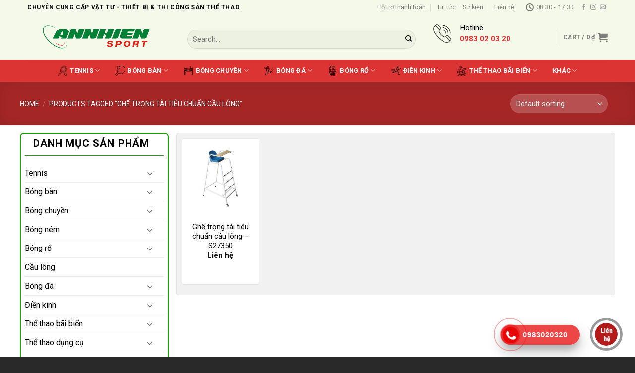

--- FILE ---
content_type: text/html; charset=UTF-8
request_url: https://annhiensport.com/product-tag/ghe-trong-tai-tieu-chuan-cau-long
body_size: 25572
content:
<!DOCTYPE html>
<!--[if IE 9 ]> <html lang="vi" class="ie9 loading-site no-js"> <![endif]-->
<!--[if IE 8 ]> <html lang="vi" class="ie8 loading-site no-js"> <![endif]-->
<!--[if (gte IE 9)|!(IE)]><!--><html lang="vi" class="loading-site no-js"> <!--<![endif]-->
<head>
	<meta charset="UTF-8" />
	<link rel="profile" href="https://gmpg.org/xfn/11" />
	<link rel="pingback" href="https://annhiensport.com/xmlrpc.php" />

	<script>(function(html){html.className = html.className.replace(/\bno-js\b/,'js')})(document.documentElement);</script>
<meta name='robots' content='index, follow, max-image-preview:large, max-snippet:-1, max-video-preview:-1' />
<meta name="viewport" content="width=device-width, initial-scale=1, maximum-scale=1" />
	<!-- This site is optimized with the Yoast SEO plugin v21.4 - https://yoast.com/wordpress/plugins/seo/ -->
	<title>Lưu trữ Ghế trọng tài tiêu chuẩn cầu lông - Chuyên cung cấp vật tư &amp; thiết bị thi công sân thể thao</title>
	<link rel="canonical" href="https://annhiensport.com/product-tag/ghe-trong-tai-tieu-chuan-cau-long" />
	<meta property="og:locale" content="vi_VN" />
	<meta property="og:type" content="article" />
	<meta property="og:title" content="Lưu trữ Ghế trọng tài tiêu chuẩn cầu lông - Chuyên cung cấp vật tư &amp; thiết bị thi công sân thể thao" />
	<meta property="og:url" content="https://annhiensport.com/product-tag/ghe-trong-tai-tieu-chuan-cau-long" />
	<meta property="og:site_name" content="Chuyên cung cấp vật tư &amp; thiết bị thi công sân thể thao" />
	<meta name="twitter:card" content="summary_large_image" />
	<script type="application/ld+json" class="yoast-schema-graph">{"@context":"https://schema.org","@graph":[{"@type":"CollectionPage","@id":"https://annhiensport.com/product-tag/ghe-trong-tai-tieu-chuan-cau-long","url":"https://annhiensport.com/product-tag/ghe-trong-tai-tieu-chuan-cau-long","name":"Lưu trữ Ghế trọng tài tiêu chuẩn cầu lông - Chuyên cung cấp vật tư &amp; thiết bị thi công sân thể thao","isPartOf":{"@id":"https://annhiensport.com/#website"},"primaryImageOfPage":{"@id":"https://annhiensport.com/product-tag/ghe-trong-tai-tieu-chuan-cau-long#primaryimage"},"image":{"@id":"https://annhiensport.com/product-tag/ghe-trong-tai-tieu-chuan-cau-long#primaryimage"},"thumbnailUrl":"https://annhiensport.com/wp-content/uploads/2022/03/ghe-trong-tai-tieu-chuan-cau-long-S27350-4.jpg","breadcrumb":{"@id":"https://annhiensport.com/product-tag/ghe-trong-tai-tieu-chuan-cau-long#breadcrumb"},"inLanguage":"vi"},{"@type":"ImageObject","inLanguage":"vi","@id":"https://annhiensport.com/product-tag/ghe-trong-tai-tieu-chuan-cau-long#primaryimage","url":"https://annhiensport.com/wp-content/uploads/2022/03/ghe-trong-tai-tieu-chuan-cau-long-S27350-4.jpg","contentUrl":"https://annhiensport.com/wp-content/uploads/2022/03/ghe-trong-tai-tieu-chuan-cau-long-S27350-4.jpg","width":900,"height":900},{"@type":"BreadcrumbList","@id":"https://annhiensport.com/product-tag/ghe-trong-tai-tieu-chuan-cau-long#breadcrumb","itemListElement":[{"@type":"ListItem","position":1,"name":"Trang chủ","item":"https://annhiensport.com/"},{"@type":"ListItem","position":2,"name":"Ghế trọng tài tiêu chuẩn cầu lông"}]},{"@type":"WebSite","@id":"https://annhiensport.com/#website","url":"https://annhiensport.com/","name":"Chuyên cung cấp vật tư &amp; thiết bị thi công sân thể thao","description":"","publisher":{"@id":"https://annhiensport.com/#organization"},"potentialAction":[{"@type":"SearchAction","target":{"@type":"EntryPoint","urlTemplate":"https://annhiensport.com/?s={search_term_string}"},"query-input":"required name=search_term_string"}],"inLanguage":"vi"},{"@type":"Organization","@id":"https://annhiensport.com/#organization","name":"annhiensport","url":"https://annhiensport.com/","logo":{"@type":"ImageObject","inLanguage":"vi","@id":"https://annhiensport.com/#/schema/logo/image/","url":"https://annhiensport.com/wp-content/uploads/2022/02/ANNHIEN.png","contentUrl":"https://annhiensport.com/wp-content/uploads/2022/02/ANNHIEN.png","width":1000,"height":188,"caption":"annhiensport"},"image":{"@id":"https://annhiensport.com/#/schema/logo/image/"}}]}</script>
	<!-- / Yoast SEO plugin. -->


<link rel='dns-prefetch' href='//cdn.jsdelivr.net' />
<link rel='dns-prefetch' href='//fonts.googleapis.com' />
<link rel="alternate" type="application/rss+xml" title="Dòng thông tin Chuyên cung cấp vật tư &amp; thiết bị  thi công sân thể thao &raquo;" href="https://annhiensport.com/feed" />
<link rel="alternate" type="application/rss+xml" title="Chuyên cung cấp vật tư &amp; thiết bị  thi công sân thể thao &raquo; Dòng bình luận" href="https://annhiensport.com/comments/feed" />
<link rel="alternate" type="application/rss+xml" title="Nguồn cấp Chuyên cung cấp vật tư &amp; thiết bị  thi công sân thể thao &raquo; Ghế trọng tài tiêu chuẩn cầu lông Tag" href="https://annhiensport.com/product-tag/ghe-trong-tai-tieu-chuan-cau-long/feed" />
<link rel="prefetch" href="https://annhiensport.com/wp-content/themes/flatsome/assets/js/chunk.countup.fe2c1016.js" />
<link rel="prefetch" href="https://annhiensport.com/wp-content/themes/flatsome/assets/js/chunk.sticky-sidebar.a58a6557.js" />
<link rel="prefetch" href="https://annhiensport.com/wp-content/themes/flatsome/assets/js/chunk.tooltips.29144c1c.js" />
<link rel="prefetch" href="https://annhiensport.com/wp-content/themes/flatsome/assets/js/chunk.vendors-popups.947eca5c.js" />
<link rel="prefetch" href="https://annhiensport.com/wp-content/themes/flatsome/assets/js/chunk.vendors-slider.f0d2cbc9.js" />
<style id='wp-img-auto-sizes-contain-inline-css' type='text/css'>
img:is([sizes=auto i],[sizes^="auto," i]){contain-intrinsic-size:3000px 1500px}
/*# sourceURL=wp-img-auto-sizes-contain-inline-css */
</style>
<link rel='stylesheet' id='callNowMevivu-css' href='https://annhiensport.com/wp-content/plugins/floating-click-to-contact-buttons/css/callNow.css?ver=6.9' type='text/css' media='all' />
<link rel='stylesheet' id='floatingbutton-css' href='https://annhiensport.com/wp-content/plugins/floating-click-to-contact-buttons/css/style.css?ver=6.9' type='text/css' media='all' />
<link rel='stylesheet' id='modal-css' href='https://annhiensport.com/wp-content/plugins/floating-click-to-contact-buttons/css/modal.css?ver=6.9' type='text/css' media='all' />
<link rel='stylesheet' id='dashicons-css' href='https://annhiensport.com/wp-includes/css/dashicons.min.css?ver=6.9' type='text/css' media='all' />
<link rel='stylesheet' id='elusive-css' href='https://annhiensport.com/wp-content/plugins/ot-flatsome-vertical-menu/libs/menu-icons/vendor/codeinwp/icon-picker/css/types/elusive.min.css?ver=2.0' type='text/css' media='all' />
<link rel='stylesheet' id='font-awesome-css' href='https://annhiensport.com/wp-content/plugins/ot-flatsome-vertical-menu/libs/menu-icons/vendor/codeinwp/icon-picker/css/types/font-awesome.min.css?ver=4.7.0' type='text/css' media='all' />
<link rel='stylesheet' id='foundation-icons-css' href='https://annhiensport.com/wp-content/plugins/ot-flatsome-vertical-menu/libs/menu-icons/vendor/codeinwp/icon-picker/css/types/foundation-icons.min.css?ver=3.0' type='text/css' media='all' />
<link rel='stylesheet' id='genericons-css' href='https://annhiensport.com/wp-content/plugins/ot-flatsome-vertical-menu/libs/menu-icons/vendor/codeinwp/icon-picker/css/types/genericons.min.css?ver=3.4' type='text/css' media='all' />
<link rel='stylesheet' id='menu-icons-extra-css' href='https://annhiensport.com/wp-content/plugins/ot-flatsome-vertical-menu/libs/menu-icons/css/extra.min.css?ver=0.12.2' type='text/css' media='all' />
<style id='wp-emoji-styles-inline-css' type='text/css'>

	img.wp-smiley, img.emoji {
		display: inline !important;
		border: none !important;
		box-shadow: none !important;
		height: 1em !important;
		width: 1em !important;
		margin: 0 0.07em !important;
		vertical-align: -0.1em !important;
		background: none !important;
		padding: 0 !important;
	}
/*# sourceURL=wp-emoji-styles-inline-css */
</style>
<style id='wp-block-library-inline-css' type='text/css'>
:root{--wp-block-synced-color:#7a00df;--wp-block-synced-color--rgb:122,0,223;--wp-bound-block-color:var(--wp-block-synced-color);--wp-editor-canvas-background:#ddd;--wp-admin-theme-color:#007cba;--wp-admin-theme-color--rgb:0,124,186;--wp-admin-theme-color-darker-10:#006ba1;--wp-admin-theme-color-darker-10--rgb:0,107,160.5;--wp-admin-theme-color-darker-20:#005a87;--wp-admin-theme-color-darker-20--rgb:0,90,135;--wp-admin-border-width-focus:2px}@media (min-resolution:192dpi){:root{--wp-admin-border-width-focus:1.5px}}.wp-element-button{cursor:pointer}:root .has-very-light-gray-background-color{background-color:#eee}:root .has-very-dark-gray-background-color{background-color:#313131}:root .has-very-light-gray-color{color:#eee}:root .has-very-dark-gray-color{color:#313131}:root .has-vivid-green-cyan-to-vivid-cyan-blue-gradient-background{background:linear-gradient(135deg,#00d084,#0693e3)}:root .has-purple-crush-gradient-background{background:linear-gradient(135deg,#34e2e4,#4721fb 50%,#ab1dfe)}:root .has-hazy-dawn-gradient-background{background:linear-gradient(135deg,#faaca8,#dad0ec)}:root .has-subdued-olive-gradient-background{background:linear-gradient(135deg,#fafae1,#67a671)}:root .has-atomic-cream-gradient-background{background:linear-gradient(135deg,#fdd79a,#004a59)}:root .has-nightshade-gradient-background{background:linear-gradient(135deg,#330968,#31cdcf)}:root .has-midnight-gradient-background{background:linear-gradient(135deg,#020381,#2874fc)}:root{--wp--preset--font-size--normal:16px;--wp--preset--font-size--huge:42px}.has-regular-font-size{font-size:1em}.has-larger-font-size{font-size:2.625em}.has-normal-font-size{font-size:var(--wp--preset--font-size--normal)}.has-huge-font-size{font-size:var(--wp--preset--font-size--huge)}.has-text-align-center{text-align:center}.has-text-align-left{text-align:left}.has-text-align-right{text-align:right}.has-fit-text{white-space:nowrap!important}#end-resizable-editor-section{display:none}.aligncenter{clear:both}.items-justified-left{justify-content:flex-start}.items-justified-center{justify-content:center}.items-justified-right{justify-content:flex-end}.items-justified-space-between{justify-content:space-between}.screen-reader-text{border:0;clip-path:inset(50%);height:1px;margin:-1px;overflow:hidden;padding:0;position:absolute;width:1px;word-wrap:normal!important}.screen-reader-text:focus{background-color:#ddd;clip-path:none;color:#444;display:block;font-size:1em;height:auto;left:5px;line-height:normal;padding:15px 23px 14px;text-decoration:none;top:5px;width:auto;z-index:100000}html :where(.has-border-color){border-style:solid}html :where([style*=border-top-color]){border-top-style:solid}html :where([style*=border-right-color]){border-right-style:solid}html :where([style*=border-bottom-color]){border-bottom-style:solid}html :where([style*=border-left-color]){border-left-style:solid}html :where([style*=border-width]){border-style:solid}html :where([style*=border-top-width]){border-top-style:solid}html :where([style*=border-right-width]){border-right-style:solid}html :where([style*=border-bottom-width]){border-bottom-style:solid}html :where([style*=border-left-width]){border-left-style:solid}html :where(img[class*=wp-image-]){height:auto;max-width:100%}:where(figure){margin:0 0 1em}html :where(.is-position-sticky){--wp-admin--admin-bar--position-offset:var(--wp-admin--admin-bar--height,0px)}@media screen and (max-width:600px){html :where(.is-position-sticky){--wp-admin--admin-bar--position-offset:0px}}

/*# sourceURL=wp-block-library-inline-css */
</style><style id='global-styles-inline-css' type='text/css'>
:root{--wp--preset--aspect-ratio--square: 1;--wp--preset--aspect-ratio--4-3: 4/3;--wp--preset--aspect-ratio--3-4: 3/4;--wp--preset--aspect-ratio--3-2: 3/2;--wp--preset--aspect-ratio--2-3: 2/3;--wp--preset--aspect-ratio--16-9: 16/9;--wp--preset--aspect-ratio--9-16: 9/16;--wp--preset--color--black: #000000;--wp--preset--color--cyan-bluish-gray: #abb8c3;--wp--preset--color--white: #ffffff;--wp--preset--color--pale-pink: #f78da7;--wp--preset--color--vivid-red: #cf2e2e;--wp--preset--color--luminous-vivid-orange: #ff6900;--wp--preset--color--luminous-vivid-amber: #fcb900;--wp--preset--color--light-green-cyan: #7bdcb5;--wp--preset--color--vivid-green-cyan: #00d084;--wp--preset--color--pale-cyan-blue: #8ed1fc;--wp--preset--color--vivid-cyan-blue: #0693e3;--wp--preset--color--vivid-purple: #9b51e0;--wp--preset--gradient--vivid-cyan-blue-to-vivid-purple: linear-gradient(135deg,rgb(6,147,227) 0%,rgb(155,81,224) 100%);--wp--preset--gradient--light-green-cyan-to-vivid-green-cyan: linear-gradient(135deg,rgb(122,220,180) 0%,rgb(0,208,130) 100%);--wp--preset--gradient--luminous-vivid-amber-to-luminous-vivid-orange: linear-gradient(135deg,rgb(252,185,0) 0%,rgb(255,105,0) 100%);--wp--preset--gradient--luminous-vivid-orange-to-vivid-red: linear-gradient(135deg,rgb(255,105,0) 0%,rgb(207,46,46) 100%);--wp--preset--gradient--very-light-gray-to-cyan-bluish-gray: linear-gradient(135deg,rgb(238,238,238) 0%,rgb(169,184,195) 100%);--wp--preset--gradient--cool-to-warm-spectrum: linear-gradient(135deg,rgb(74,234,220) 0%,rgb(151,120,209) 20%,rgb(207,42,186) 40%,rgb(238,44,130) 60%,rgb(251,105,98) 80%,rgb(254,248,76) 100%);--wp--preset--gradient--blush-light-purple: linear-gradient(135deg,rgb(255,206,236) 0%,rgb(152,150,240) 100%);--wp--preset--gradient--blush-bordeaux: linear-gradient(135deg,rgb(254,205,165) 0%,rgb(254,45,45) 50%,rgb(107,0,62) 100%);--wp--preset--gradient--luminous-dusk: linear-gradient(135deg,rgb(255,203,112) 0%,rgb(199,81,192) 50%,rgb(65,88,208) 100%);--wp--preset--gradient--pale-ocean: linear-gradient(135deg,rgb(255,245,203) 0%,rgb(182,227,212) 50%,rgb(51,167,181) 100%);--wp--preset--gradient--electric-grass: linear-gradient(135deg,rgb(202,248,128) 0%,rgb(113,206,126) 100%);--wp--preset--gradient--midnight: linear-gradient(135deg,rgb(2,3,129) 0%,rgb(40,116,252) 100%);--wp--preset--font-size--small: 13px;--wp--preset--font-size--medium: 20px;--wp--preset--font-size--large: 36px;--wp--preset--font-size--x-large: 42px;--wp--preset--spacing--20: 0.44rem;--wp--preset--spacing--30: 0.67rem;--wp--preset--spacing--40: 1rem;--wp--preset--spacing--50: 1.5rem;--wp--preset--spacing--60: 2.25rem;--wp--preset--spacing--70: 3.38rem;--wp--preset--spacing--80: 5.06rem;--wp--preset--shadow--natural: 6px 6px 9px rgba(0, 0, 0, 0.2);--wp--preset--shadow--deep: 12px 12px 50px rgba(0, 0, 0, 0.4);--wp--preset--shadow--sharp: 6px 6px 0px rgba(0, 0, 0, 0.2);--wp--preset--shadow--outlined: 6px 6px 0px -3px rgb(255, 255, 255), 6px 6px rgb(0, 0, 0);--wp--preset--shadow--crisp: 6px 6px 0px rgb(0, 0, 0);}:where(.is-layout-flex){gap: 0.5em;}:where(.is-layout-grid){gap: 0.5em;}body .is-layout-flex{display: flex;}.is-layout-flex{flex-wrap: wrap;align-items: center;}.is-layout-flex > :is(*, div){margin: 0;}body .is-layout-grid{display: grid;}.is-layout-grid > :is(*, div){margin: 0;}:where(.wp-block-columns.is-layout-flex){gap: 2em;}:where(.wp-block-columns.is-layout-grid){gap: 2em;}:where(.wp-block-post-template.is-layout-flex){gap: 1.25em;}:where(.wp-block-post-template.is-layout-grid){gap: 1.25em;}.has-black-color{color: var(--wp--preset--color--black) !important;}.has-cyan-bluish-gray-color{color: var(--wp--preset--color--cyan-bluish-gray) !important;}.has-white-color{color: var(--wp--preset--color--white) !important;}.has-pale-pink-color{color: var(--wp--preset--color--pale-pink) !important;}.has-vivid-red-color{color: var(--wp--preset--color--vivid-red) !important;}.has-luminous-vivid-orange-color{color: var(--wp--preset--color--luminous-vivid-orange) !important;}.has-luminous-vivid-amber-color{color: var(--wp--preset--color--luminous-vivid-amber) !important;}.has-light-green-cyan-color{color: var(--wp--preset--color--light-green-cyan) !important;}.has-vivid-green-cyan-color{color: var(--wp--preset--color--vivid-green-cyan) !important;}.has-pale-cyan-blue-color{color: var(--wp--preset--color--pale-cyan-blue) !important;}.has-vivid-cyan-blue-color{color: var(--wp--preset--color--vivid-cyan-blue) !important;}.has-vivid-purple-color{color: var(--wp--preset--color--vivid-purple) !important;}.has-black-background-color{background-color: var(--wp--preset--color--black) !important;}.has-cyan-bluish-gray-background-color{background-color: var(--wp--preset--color--cyan-bluish-gray) !important;}.has-white-background-color{background-color: var(--wp--preset--color--white) !important;}.has-pale-pink-background-color{background-color: var(--wp--preset--color--pale-pink) !important;}.has-vivid-red-background-color{background-color: var(--wp--preset--color--vivid-red) !important;}.has-luminous-vivid-orange-background-color{background-color: var(--wp--preset--color--luminous-vivid-orange) !important;}.has-luminous-vivid-amber-background-color{background-color: var(--wp--preset--color--luminous-vivid-amber) !important;}.has-light-green-cyan-background-color{background-color: var(--wp--preset--color--light-green-cyan) !important;}.has-vivid-green-cyan-background-color{background-color: var(--wp--preset--color--vivid-green-cyan) !important;}.has-pale-cyan-blue-background-color{background-color: var(--wp--preset--color--pale-cyan-blue) !important;}.has-vivid-cyan-blue-background-color{background-color: var(--wp--preset--color--vivid-cyan-blue) !important;}.has-vivid-purple-background-color{background-color: var(--wp--preset--color--vivid-purple) !important;}.has-black-border-color{border-color: var(--wp--preset--color--black) !important;}.has-cyan-bluish-gray-border-color{border-color: var(--wp--preset--color--cyan-bluish-gray) !important;}.has-white-border-color{border-color: var(--wp--preset--color--white) !important;}.has-pale-pink-border-color{border-color: var(--wp--preset--color--pale-pink) !important;}.has-vivid-red-border-color{border-color: var(--wp--preset--color--vivid-red) !important;}.has-luminous-vivid-orange-border-color{border-color: var(--wp--preset--color--luminous-vivid-orange) !important;}.has-luminous-vivid-amber-border-color{border-color: var(--wp--preset--color--luminous-vivid-amber) !important;}.has-light-green-cyan-border-color{border-color: var(--wp--preset--color--light-green-cyan) !important;}.has-vivid-green-cyan-border-color{border-color: var(--wp--preset--color--vivid-green-cyan) !important;}.has-pale-cyan-blue-border-color{border-color: var(--wp--preset--color--pale-cyan-blue) !important;}.has-vivid-cyan-blue-border-color{border-color: var(--wp--preset--color--vivid-cyan-blue) !important;}.has-vivid-purple-border-color{border-color: var(--wp--preset--color--vivid-purple) !important;}.has-vivid-cyan-blue-to-vivid-purple-gradient-background{background: var(--wp--preset--gradient--vivid-cyan-blue-to-vivid-purple) !important;}.has-light-green-cyan-to-vivid-green-cyan-gradient-background{background: var(--wp--preset--gradient--light-green-cyan-to-vivid-green-cyan) !important;}.has-luminous-vivid-amber-to-luminous-vivid-orange-gradient-background{background: var(--wp--preset--gradient--luminous-vivid-amber-to-luminous-vivid-orange) !important;}.has-luminous-vivid-orange-to-vivid-red-gradient-background{background: var(--wp--preset--gradient--luminous-vivid-orange-to-vivid-red) !important;}.has-very-light-gray-to-cyan-bluish-gray-gradient-background{background: var(--wp--preset--gradient--very-light-gray-to-cyan-bluish-gray) !important;}.has-cool-to-warm-spectrum-gradient-background{background: var(--wp--preset--gradient--cool-to-warm-spectrum) !important;}.has-blush-light-purple-gradient-background{background: var(--wp--preset--gradient--blush-light-purple) !important;}.has-blush-bordeaux-gradient-background{background: var(--wp--preset--gradient--blush-bordeaux) !important;}.has-luminous-dusk-gradient-background{background: var(--wp--preset--gradient--luminous-dusk) !important;}.has-pale-ocean-gradient-background{background: var(--wp--preset--gradient--pale-ocean) !important;}.has-electric-grass-gradient-background{background: var(--wp--preset--gradient--electric-grass) !important;}.has-midnight-gradient-background{background: var(--wp--preset--gradient--midnight) !important;}.has-small-font-size{font-size: var(--wp--preset--font-size--small) !important;}.has-medium-font-size{font-size: var(--wp--preset--font-size--medium) !important;}.has-large-font-size{font-size: var(--wp--preset--font-size--large) !important;}.has-x-large-font-size{font-size: var(--wp--preset--font-size--x-large) !important;}
/*# sourceURL=global-styles-inline-css */
</style>

<style id='classic-theme-styles-inline-css' type='text/css'>
/*! This file is auto-generated */
.wp-block-button__link{color:#fff;background-color:#32373c;border-radius:9999px;box-shadow:none;text-decoration:none;padding:calc(.667em + 2px) calc(1.333em + 2px);font-size:1.125em}.wp-block-file__button{background:#32373c;color:#fff;text-decoration:none}
/*# sourceURL=/wp-includes/css/classic-themes.min.css */
</style>
<link rel='stylesheet' id='contact-form-7-css' href='https://annhiensport.com/wp-content/plugins/contact-form-7/includes/css/styles.css?ver=5.8.1' type='text/css' media='all' />
<link rel='stylesheet' id='ot-vertical-menu-css-css' href='https://annhiensport.com/wp-content/plugins/ot-flatsome-vertical-menu/assets/css/style.css?ver=1.2.3' type='text/css' media='all' />
<style id='woocommerce-inline-inline-css' type='text/css'>
.woocommerce form .form-row .required { visibility: visible; }
/*# sourceURL=woocommerce-inline-inline-css */
</style>
<link rel='stylesheet' id='flatsome-main-css' href='https://annhiensport.com/wp-content/themes/flatsome/assets/css/flatsome.css?ver=3.15.3' type='text/css' media='all' />
<style id='flatsome-main-inline-css' type='text/css'>
@font-face {
				font-family: "fl-icons";
				font-display: block;
				src: url(https://annhiensport.com/wp-content/themes/flatsome/assets/css/icons/fl-icons.eot?v=3.15.3);
				src:
					url(https://annhiensport.com/wp-content/themes/flatsome/assets/css/icons/fl-icons.eot#iefix?v=3.15.3) format("embedded-opentype"),
					url(https://annhiensport.com/wp-content/themes/flatsome/assets/css/icons/fl-icons.woff2?v=3.15.3) format("woff2"),
					url(https://annhiensport.com/wp-content/themes/flatsome/assets/css/icons/fl-icons.ttf?v=3.15.3) format("truetype"),
					url(https://annhiensport.com/wp-content/themes/flatsome/assets/css/icons/fl-icons.woff?v=3.15.3) format("woff"),
					url(https://annhiensport.com/wp-content/themes/flatsome/assets/css/icons/fl-icons.svg?v=3.15.3#fl-icons) format("svg");
			}
/*# sourceURL=flatsome-main-inline-css */
</style>
<link rel='stylesheet' id='flatsome-shop-css' href='https://annhiensport.com/wp-content/themes/flatsome/assets/css/flatsome-shop.css?ver=3.15.3' type='text/css' media='all' />
<link rel='stylesheet' id='flatsome-style-css' href='https://annhiensport.com/wp-content/themes/flatsome-child/style.css?ver=3.0' type='text/css' media='all' />
<link rel='stylesheet' id='flatsome-googlefonts-css' href='//fonts.googleapis.com/css?family=Roboto%3Aregular%2C700%2Cregular%2C700%7CDancing+Script%3Aregular%2C400&#038;display=swap&#038;ver=3.9' type='text/css' media='all' />
<script type="text/javascript">
            window._nslDOMReady = function (callback) {
                if ( document.readyState === "complete" || document.readyState === "interactive" ) {
                    callback();
                } else {
                    document.addEventListener( "DOMContentLoaded", callback );
                }
            };
            </script><script type="text/javascript" src="https://annhiensport.com/wp-includes/js/jquery/jquery.min.js?ver=3.7.1" id="jquery-core-js"></script>
<script type="text/javascript" src="https://annhiensport.com/wp-includes/js/jquery/jquery-migrate.min.js?ver=3.4.1" id="jquery-migrate-js"></script>
<link rel="https://api.w.org/" href="https://annhiensport.com/wp-json/" /><link rel="alternate" title="JSON" type="application/json" href="https://annhiensport.com/wp-json/wp/v2/product_tag/321" /><link rel="EditURI" type="application/rsd+xml" title="RSD" href="https://annhiensport.com/xmlrpc.php?rsd" />
<meta name="generator" content="WordPress 6.9" />
<meta name="generator" content="WooCommerce 8.2.4" />
<style>.bg{opacity: 0; transition: opacity 1s; -webkit-transition: opacity 1s;} .bg-loaded{opacity: 1;}</style><!--[if IE]><link rel="stylesheet" type="text/css" href="https://annhiensport.com/wp-content/themes/flatsome/assets/css/ie-fallback.css"><script src="//cdnjs.cloudflare.com/ajax/libs/html5shiv/3.6.1/html5shiv.js"></script><script>var head = document.getElementsByTagName('head')[0],style = document.createElement('style');style.type = 'text/css';style.styleSheet.cssText = ':before,:after{content:none !important';head.appendChild(style);setTimeout(function(){head.removeChild(style);}, 0);</script><script src="https://annhiensport.com/wp-content/themes/flatsome/assets/libs/ie-flexibility.js"></script><![endif]-->	<noscript><style>.woocommerce-product-gallery{ opacity: 1 !important; }</style></noscript>
	<style id="custom-css" type="text/css">:root {--primary-color: #dd3333;}.full-width .ubermenu-nav, .container, .row{max-width: 1270px}.row.row-collapse{max-width: 1240px}.row.row-small{max-width: 1262.5px}.row.row-large{max-width: 1300px}.header-main{height: 90px}#logo img{max-height: 90px}#logo{width:292px;}.header-bottom{min-height: 45px}.header-top{min-height: 30px}.transparent .header-main{height: 90px}.transparent #logo img{max-height: 90px}.has-transparent + .page-title:first-of-type,.has-transparent + #main > .page-title,.has-transparent + #main > div > .page-title,.has-transparent + #main .page-header-wrapper:first-of-type .page-title{padding-top: 170px;}.header.show-on-scroll,.stuck .header-main{height:70px!important}.stuck #logo img{max-height: 70px!important}.header-bg-color {background-color: #f5f9ea}.header-bottom {background-color: #dc3333}.stuck .header-main .nav > li > a{line-height: 50px }.header-bottom-nav > li > a{line-height: 23px }@media (max-width: 549px) {.header-main{height: 70px}#logo img{max-height: 70px}}.header-top{background-color:#f5f9ea!important;}/* Color */.accordion-title.active, .has-icon-bg .icon .icon-inner,.logo a, .primary.is-underline, .primary.is-link, .badge-outline .badge-inner, .nav-outline > li.active> a,.nav-outline >li.active > a, .cart-icon strong,[data-color='primary'], .is-outline.primary{color: #dd3333;}/* Color !important */[data-text-color="primary"]{color: #dd3333!important;}/* Background Color */[data-text-bg="primary"]{background-color: #dd3333;}/* Background */.scroll-to-bullets a,.featured-title, .label-new.menu-item > a:after, .nav-pagination > li > .current,.nav-pagination > li > span:hover,.nav-pagination > li > a:hover,.has-hover:hover .badge-outline .badge-inner,button[type="submit"], .button.wc-forward:not(.checkout):not(.checkout-button), .button.submit-button, .button.primary:not(.is-outline),.featured-table .title,.is-outline:hover, .has-icon:hover .icon-label,.nav-dropdown-bold .nav-column li > a:hover, .nav-dropdown.nav-dropdown-bold > li > a:hover, .nav-dropdown-bold.dark .nav-column li > a:hover, .nav-dropdown.nav-dropdown-bold.dark > li > a:hover, .header-vertical-menu__opener ,.is-outline:hover, .tagcloud a:hover,.grid-tools a, input[type='submit']:not(.is-form), .box-badge:hover .box-text, input.button.alt,.nav-box > li > a:hover,.nav-box > li.active > a,.nav-pills > li.active > a ,.current-dropdown .cart-icon strong, .cart-icon:hover strong, .nav-line-bottom > li > a:before, .nav-line-grow > li > a:before, .nav-line > li > a:before,.banner, .header-top, .slider-nav-circle .flickity-prev-next-button:hover svg, .slider-nav-circle .flickity-prev-next-button:hover .arrow, .primary.is-outline:hover, .button.primary:not(.is-outline), input[type='submit'].primary, input[type='submit'].primary, input[type='reset'].button, input[type='button'].primary, .badge-inner{background-color: #dd3333;}/* Border */.nav-vertical.nav-tabs > li.active > a,.scroll-to-bullets a.active,.nav-pagination > li > .current,.nav-pagination > li > span:hover,.nav-pagination > li > a:hover,.has-hover:hover .badge-outline .badge-inner,.accordion-title.active,.featured-table,.is-outline:hover, .tagcloud a:hover,blockquote, .has-border, .cart-icon strong:after,.cart-icon strong,.blockUI:before, .processing:before,.loading-spin, .slider-nav-circle .flickity-prev-next-button:hover svg, .slider-nav-circle .flickity-prev-next-button:hover .arrow, .primary.is-outline:hover{border-color: #dd3333}.nav-tabs > li.active > a{border-top-color: #dd3333}.widget_shopping_cart_content .blockUI.blockOverlay:before { border-left-color: #dd3333 }.woocommerce-checkout-review-order .blockUI.blockOverlay:before { border-left-color: #dd3333 }/* Fill */.slider .flickity-prev-next-button:hover svg,.slider .flickity-prev-next-button:hover .arrow{fill: #dd3333;}body{font-family:"Roboto", sans-serif}body{font-weight: 0}body{color: #000000}.nav > li > a {font-family:"Roboto", sans-serif;}.mobile-sidebar-levels-2 .nav > li > ul > li > a {font-family:"Roboto", sans-serif;}.nav > li > a {font-weight: 700;}.mobile-sidebar-levels-2 .nav > li > ul > li > a {font-weight: 700;}h1,h2,h3,h4,h5,h6,.heading-font, .off-canvas-center .nav-sidebar.nav-vertical > li > a{font-family: "Roboto", sans-serif;}h1,h2,h3,h4,h5,h6,.heading-font,.banner h1,.banner h2{font-weight: 700;}h1,h2,h3,h4,h5,h6,.heading-font{color: #000000;}.alt-font{font-family: "Dancing Script", sans-serif;}.alt-font{font-weight: 400!important;}.header:not(.transparent) .header-bottom-nav.nav > li > a{color: #ffffff;}.header:not(.transparent) .header-bottom-nav.nav > li > a:hover,.header:not(.transparent) .header-bottom-nav.nav > li.active > a,.header:not(.transparent) .header-bottom-nav.nav > li.current > a,.header:not(.transparent) .header-bottom-nav.nav > li > a.active,.header:not(.transparent) .header-bottom-nav.nav > li > a.current{color: #f9f9a3;}.header-bottom-nav.nav-line-bottom > li > a:before,.header-bottom-nav.nav-line-grow > li > a:before,.header-bottom-nav.nav-line > li > a:before,.header-bottom-nav.nav-box > li > a:hover,.header-bottom-nav.nav-box > li.active > a,.header-bottom-nav.nav-pills > li > a:hover,.header-bottom-nav.nav-pills > li.active > a{color:#FFF!important;background-color: #f9f9a3;}a{color: #000000;}a:hover{color: #1da107;}.tagcloud a:hover{border-color: #1da107;background-color: #1da107;}.current .breadcrumb-step, [data-icon-label]:after, .button#place_order,.button.checkout,.checkout-button,.single_add_to_cart_button.button{background-color: #ff3945!important }.shop-page-title.featured-title .title-bg{background-image: url(https://localhost/shopannhien/wp-content/uploads/2021/09/Thiet-ke-khong-ten.png);}@media screen and (min-width: 550px){.products .box-vertical .box-image{min-width: 300px!important;width: 300px!important;}}.absolute-footer, html{background-color: #292929}/* Custom CSS */.ux-menu-link__icon+.ux-menu-link__text {padding-left: 0.5em;font-size: 13px;color: #4a4a4a;display: block;position: relative;width: 125px;white-space: nowrap;text-overflow: ellipsis;}.label-new.menu-item > a:after{content:"New";}.label-hot.menu-item > a:after{content:"Hot";}.label-sale.menu-item > a:after{content:"Sale";}.label-popular.menu-item > a:after{content:"Popular";}</style>		<style type="text/css" id="wp-custom-css">
			/* chi?u ngan*/
#wide-nav > .flex-row > .flex-left {
    width: 25%;
    min-width: 250px;
    margin-right: 15px;
}
/* chi?u ngan*/
/* màu */
#mega-menu-wrap {
    width: 100%;
    background: #DC3333;
    position: relative;
}
/* màu */
/* khi click vào m?i hi?n*/
body.home #mega_menu {
display:none;
}/* khi click vào m?i hi?n*/

.heading {background: #f7f7f7 ;
    min-height: 49px;
    border-bottom: 4px solid #25b505;
    position: relative;   height: 50px;}
.heading h2 {
    font-size: 16px;
    margin: 0;
    font-weight: 400;
    padding: 16px; 
}
.heading h2 a {
    color: #1fab00;
    text-transform: uppercase;
}
.readmore {
    position: absolute;
	top: 12px;
    right: 15px; font-size: 14px;
 
    color: gray;
    font-weight: normal; padding-right: 2px;
    padding-top: 1px;
	transition: all .3s;}
.readmore:hover{color: green}
.khuyen-mai {
    background: #f9f9f9;
    border: 1px dashed #1da107;
    border-radius: 4px;
    padding: 10px;
    font-size: 15px; color: #424242;    margin-bottom: 10px;
}
.khuyen-mai strong{color: red; }
.khuyen-mai ul{margin-top: 10px; margin-bottom: 0}
.khuyen-mai ul li{margin-bottom: 4px}
.product-main .product-info{font-size: 14px; padding-top:0}
.thong-bao-chung{font-size: 14px; margin-bottom: 10px}
.demo_store {
    padding: 5px;
    margin: 0;
    text-align: center;
    background-color: #1da107;
    color: #FFF;
    font-size: 15px;
}
.html-shop-page, .shop-container .term-description, .notice{background: #fff7e5;
    padding: 7px;
    border: 1px dashed #d26e4b;
    border-radius: 4px;
    border-left: 8px solid #d26e4b;
    margin-bottom: 15px;
    margin-top: 15px;
    font-size: 15px;
    color: #383838;}
.shop-container .term-description{margin-top:0}
.shop-container .term-description p{margin-bottom:0}
.page-title-inner{padding-left: 0}
#product-sidebar{padding-left:0; padding-right:0; border-right: 0}
.category-page-row .large-3{padding-left:0; padding-right:0}
.category-page-row .large-9{padding-right:0}
.cot1{padding-left:0; padding-right:10px}
.page-title-inner .medium-text-center{font-size: 14px}
.breadcrumbs{text-transform: uppercase;
    font-weight: normal;
    letter-spacing: 0px;
    padding: 0;
    color: #1da107;}
.category-page-row{padding-top:15px}
.category-page-row .products{    background: #f1f1f1;
    margin: 0 !important;
    padding-top: 10px;
    border: 1px solid #e6e6e6;
    border-radius: 4px;
}
 .product-small .col-inner{background: white; border: 1px solid #e6e6e6; border-radius: 4px;}
.product-small .box-text-products{padding-left: 5px; padding-right: 5px}
  .has-hover [class*="image-"] img{border-bottom-left-radius: 0; border-bottom-right-radius:0}
 .product-title{margin-bottom: 10px; font-size: 15px}
 .product-small .price-wrapper del{display: inline-block;
    margin-bottom: 10px;
    font-size: 13px;
	color: #b5b5b5;}
 .product-small .price-wrapper .price{display: block;
    font-size: 16px;
    color: red;}
 .product-small .price-wrapper .price ins span{color: red; font-weight: normal}
.badge-inner{background: #ff7300;
    font-size: 14px; font-weight: normal; padding: 7px;
	border-radius: 4px;}
.badge{height: 30px}
.product-small .box-text{padding-bottom: 50px}
.top{bottom:0 !important; top:auto} .left {
	left: 50px;}
 .badge-container{margin-bottom:10px}
 .product-small .col-inner:hover{border: 1px solid #1da107}
.cot-2{padding-right: 0 !important}
.product-small .price-wrapper .rrp-price{display: inline-block;
    font-size: 14px;
    color: gray;
 }
.footer-secondary{display: none}
.product-main{padding-top: 20px; padding-bottom:0}
.product-main .large-9{padding-right:0}
.product-info .breadcrumbs{font-size: .85em;
    margin: 0 0 .5em;
    background: #f1f1f1;
    padding: 8px;
    border-bottom: 5px solid #1da107;}
.breadcrumbs a{color: rgb(29, 161, 7);}
.product-main .product-title{font-size:25px; font-weight: normal; margin-top: 20px; color: black }
.product-main .price-wrapper .price del{font-size: 18px; font-weight: normal; color: gray; margin-bottom: 15px;    display: inline-block;}
.product-main .price-wrapper .price ins span{font-weight: normal; color: red}
.product-main .price-wrapper .price{font-weight: normal; color: red}
.detailcall-1{padding: 5px 20px;}
.detailcall-1 h3{    margin-bottom: 0;}
.woocommerce-tabs{    background: #ffffff;
    border: 1px solid #e6e6e6;
    padding-left: 10px !important; padding-right: 10px !important; padding-top:30px;
    border-radius: 4px;}
.product-main .product-footer .product-title{font-size: 15px; color: black}

.related-products-wrapper h3{background: #f1f1f1;
    border-bottom: 5px solid #1da107;
    padding-left: 10px;
    color: #1da107;
    height: 45px;
    line-height: 13px;
    margin-bottom: 20px;
    margin-top: 20px; font-size: 16px; letter-spacing:0; font-weight: normal}
.container-width, .full-width .ubermenu-nav, .container, .row {
    max-width: 1200px;
}
.product-main .tabbed-content .tab-panels{font-size: 14px}
 .product-main .product-tabs{    border-bottom: 1px solid #ececec;}
.page-wrapper{padding-top: 20px; padding-bottom:0}
.page-wrapper .large-3{padding-left:0}
.page-wrapper #content{padding-right: 0}
.page-wrapper .col-divided{padding-right:10px}
.blog-wrapper .post-sidebar{padding-right:10px}
.blog-wrapper .large-9{padding-right:0; padding-left:20px}
.box-image .out-of-stock-label{color: #fff;
    font-weight: normal;
    text-transform: none;
    position: absolute;
    top: 0;
    font-size: 14px;
    width: 68px;
    right: 0;
    background: #fff;
    padding: 5px 0;
    background: rgba(255, 0, 0, 0.9);
    text-align: center;
    opacity: .9; border-bottom-right-radius: 5px;
    }
.product-main .badge-container{top:0; left:0; margin-left:10px; margin-top:10px}
 
.menu-mobile .widget_nav_menu{margin-left:0}
.menu-mobile .widget_nav_menu ul>li{padding-left:20px}
.menu-mobile .widget_nav_menu ul>li>ul{padding-left:0 !important; background: #55ac22; margin-left:0}
.menu-mobile .widget_nav_menu .sub-menu li{border-bottom: 1px solid #a3c378}
.menu-mobile .widget_nav_menu .sub-menu li a{font-size: 16px}
.menu-mobile .widget_nav_menu ul>li a{font-size: 18px; padding-top: 7px; padding-bottom:7px}
.widget .toggle{margin-right:20px}
.menu-mobile .col{padding-bottom:0px; padding-left: 10px; padding-right: 10px}
.off-canvas-left.dark .mfp-content{background: white}
.header-block .cot1{padding:0}
@media (max-width: 549px){.left{left:19%} .cot-2{padding-right:10px !important}}


input[type='email'], input[type='search'], input[type='number'], input[type='url'], input[type='tel'], input[type='text'], textarea, select {
    font-size: 15px;
    border-radius: 5px;
    box-shadow: none !important;
}
.form-lien-he input[type='submit'] {
    margin: 0;
    font-weight: normal;
    text-transform: none;
    border-radius: 5px;
}
   
element.style {
}
.product-small .price-wrapper .price {
    display: block;
    font-size: 15px;
    color: red;
}


.ct-sp{
	border:1px solid #f62d3e;
	border-radius:3px;
}

.slider-section .has-hover .bg, .has-hover [class*="image-"] img{border-radius: 4px}
.tieu-de-sidebar{  background: #1E68AE;
    color: #fff;
    text-transform: uppercase;
    font-size: 16px;
    margin: 0;
    height: 46px;
    text-align: center;
    line-height: 46px;
    font-weight: 400;}


.cot1 .tieu-de-phu{height: 37px;
    line-height: 36px;
    font-weight: bold;
    color: #3E3E3E;
    text-align: center;
    background: #f1f1f1;
    font-size: 14px; border: 1px solid #dedede; border-top: 0
}

element.style {
}
.section-title-normal {
    border-bottom: 2px solid #DC3333;
}



.is-divider {
    height: 1px;
    display: block;
    background-color: #1DA107;
    margin: 1em 0 1em;
    width: 100%;
    max-width: 100%;
}
.widget {
    margin-bottom: 1.5em;
    border: solid 2px #1DA107;
    border-radius: 8px;
    padding: 8px;
}

span.widget-title {
    font-size: 1.3em;
    font-weight: 600;
    padding-left: 17px;
    padding-right: 20px;
}


		</style>
		</head>

<body data-rsssl=1 class="archive tax-product_tag term-ghe-trong-tai-tieu-chuan-cau-long term-321 wp-theme-flatsome wp-child-theme-flatsome-child theme-flatsome ot-vertical-menu woocommerce woocommerce-page woocommerce-no-js full-width lightbox nav-dropdown-has-arrow nav-dropdown-has-shadow nav-dropdown-has-border">


<a class="skip-link screen-reader-text" href="#main">Skip to content</a>

<div id="wrapper">

	
	<header id="header" class="header has-sticky sticky-jump">
		<div class="header-wrapper">
			<div id="top-bar" class="header-top hide-for-sticky">
    <div class="flex-row container">
      <div class="flex-col hide-for-medium flex-left">
          <ul class="nav nav-left medium-nav-center nav-small  nav-divided">
              <li class="html custom html_topbar_left"> <strong class="uppercase">Chuyên cung cấp vật tư - thiết bị & thi công sân thể thao</strong></li>          </ul>
      </div>

      <div class="flex-col hide-for-medium flex-center">
          <ul class="nav nav-center nav-small  nav-divided">
                        </ul>
      </div>

      <div class="flex-col hide-for-medium flex-right">
         <ul class="nav top-bar-nav nav-right nav-small  nav-divided">
              <li id="menu-item-422" class="menu-item menu-item-type-post_type menu-item-object-page menu-item-422 menu-item-design-default"><a href="https://annhiensport.com/ho-tro-thanh-toan" class="nav-top-link">Hỗ trợ thanh toán</a></li>
<li id="menu-item-420" class="menu-item menu-item-type-post_type menu-item-object-page menu-item-420 menu-item-design-default"><a href="https://annhiensport.com/tin-tuc-su-kien" class="nav-top-link">Tin tức – Sự kiện</a></li>
<li id="menu-item-421" class="menu-item menu-item-type-post_type menu-item-object-page menu-item-421 menu-item-design-default"><a href="https://annhiensport.com/lien-he" class="nav-top-link">Liên hệ</a></li>
<li class="header-contact-wrapper">
		<ul id="header-contact" class="nav nav-divided nav-uppercase header-contact">
		
					
						<li class="">
			  <a class="tooltip" title="08:30 - 17:30 ">
			  	   <i class="icon-clock" style="font-size:16px;"></i>			        <span>08:30 - 17:30</span>
			  </a>
			 </li>
			
				</ul>
</li><li class="html header-social-icons ml-0">
	<div class="social-icons follow-icons" ><a href="http://url" target="_blank" data-label="Facebook" rel="noopener noreferrer nofollow" class="icon plain facebook tooltip" title="Follow on Facebook" aria-label="Follow on Facebook"><i class="icon-facebook" ></i></a><a href="http://url" target="_blank" rel="noopener noreferrer nofollow" data-label="Instagram" class="icon plain  instagram tooltip" title="Follow on Instagram" aria-label="Follow on Instagram"><i class="icon-instagram" ></i></a><a href="/cdn-cgi/l/email-protection#61180e141321040c00080d" data-label="E-mail" rel="nofollow" class="icon plain  email tooltip" title="Send us an email" aria-label="Send us an email"><i class="icon-envelop" ></i></a></div></li>          </ul>
      </div>

            <div class="flex-col show-for-medium flex-grow">
          <ul class="nav nav-center nav-small mobile-nav  nav-divided">
              <li class="html custom html_topbar_left"> <strong class="uppercase">Chuyên cung cấp vật tư - thiết bị & thi công sân thể thao</strong></li>          </ul>
      </div>
      
    </div>
</div>
<div id="masthead" class="header-main ">
      <div class="header-inner flex-row container logo-left medium-logo-center" role="navigation">

          <!-- Logo -->
          <div id="logo" class="flex-col logo">
            
<!-- Header logo -->
<a href="https://annhiensport.com/" title="Chuyên cung cấp vật tư &amp; thiết bị  thi công sân thể thao" rel="home">
		<img width="1000" height="188" src="https://annhiensport.com/wp-content/uploads/2022/02/ANNHIEN.png" class="header_logo header-logo" alt="Chuyên cung cấp vật tư &amp; thiết bị  thi công sân thể thao"/><img  width="1000" height="188" src="https://annhiensport.com/wp-content/uploads/2022/02/ANNHIEN.png" class="header-logo-dark" alt="Chuyên cung cấp vật tư &amp; thiết bị  thi công sân thể thao"/></a>
          </div>

          <!-- Mobile Left Elements -->
          <div class="flex-col show-for-medium flex-left">
            <ul class="mobile-nav nav nav-left ">
              <li class="nav-icon has-icon">
  		<a href="#" data-open="#main-menu" data-pos="left" data-bg="main-menu-overlay" data-color="" class="is-small" aria-label="Menu" aria-controls="main-menu" aria-expanded="false">
		
		  <i class="icon-menu" ></i>
		  		</a>
	</li>            </ul>
          </div>

          <!-- Left Elements -->
          <div class="flex-col hide-for-medium flex-left
            flex-grow">
            <ul class="header-nav header-nav-main nav nav-left  nav-uppercase" >
              <li class="header-block"><div class="header-block-block-1"><div class="row row-full-width"  id="row-1321354154">


	<div id="col-773703946" class="col medium-8 large-8"  >
				<div class="col-inner"  >
			
			

	<div id="gap-283429958" class="gap-element clearfix" style="display:block; height:auto;">
		
<style>
#gap-283429958 {
  padding-top: 30px;
}
</style>
	</div>
	

<div class="searchform-wrapper ux-search-box relative form-flat is-xsmall"><form role="search" method="get" class="searchform" action="https://annhiensport.com/">
	<div class="flex-row relative">
						<div class="flex-col flex-grow">
			<label class="screen-reader-text" for="woocommerce-product-search-field-0">Search for:</label>
			<input type="search" id="woocommerce-product-search-field-0" class="search-field mb-0" placeholder="Search&hellip;" value="" name="s" />
			<input type="hidden" name="post_type" value="product" />
					</div>
		<div class="flex-col">
			<button type="submit" value="Search" class="ux-search-submit submit-button secondary button icon mb-0" aria-label="Submit">
				<i class="icon-search" ></i>			</button>
		</div>
	</div>
	<div class="live-search-results text-left z-top"></div>
</form>
</div>


		</div>
					</div>

	

	<div id="col-1657249242" class="col medium-4 large-4"  >
				<div class="col-inner"  >
			
			

	<div id="gap-450543085" class="gap-element clearfix" style="display:block; height:auto;">
		
<style>
#gap-450543085 {
  padding-top: 15px;
}
</style>
	</div>
	


		<div class="icon-box featured-box icon-box-left text-left"  >
					<div class="icon-box-img" style="width: 39px">
				<div class="icon">
					<div class="icon-inner" >
						<img width="400" height="400" src="https://annhiensport.com/wp-content/uploads/2022/02/helpline-400x400-1.png" class="attachment-medium size-medium" alt="" decoding="async" fetchpriority="high" srcset="https://annhiensport.com/wp-content/uploads/2022/02/helpline-400x400-1.png 400w, https://annhiensport.com/wp-content/uploads/2022/02/helpline-400x400-1-280x280.png 280w, https://annhiensport.com/wp-content/uploads/2022/02/helpline-400x400-1-300x300.png 300w, https://annhiensport.com/wp-content/uploads/2022/02/helpline-400x400-1-100x100.png 100w" sizes="(max-width: 400px) 100vw, 400px" />					</div>
				</div>
			</div>
				<div class="icon-box-text last-reset">
									

	<div id="text-952493144" class="text">
		

<p>Hotline<br /><span style="color: #dc3333;"><strong>0983 02 03 20</strong></span></p>
		
<style>
#text-952493144 {
  font-size: 0.95rem;
  line-height: 1.45;
}
</style>
	</div>
	

		</div>
	</div>
	
	

		</div>
					</div>

	

</div></div></li>            </ul>
          </div>

          <!-- Right Elements -->
          <div class="flex-col hide-for-medium flex-right">
            <ul class="header-nav header-nav-main nav nav-right  nav-uppercase">
              <li class="header-divider"></li><li class="cart-item has-icon has-dropdown">

<a href="https://annhiensport.com/cart" title="Cart" class="header-cart-link is-small">


<span class="header-cart-title">
   Cart   /      <span class="cart-price"><span class="woocommerce-Price-amount amount"><bdi>0&nbsp;<span class="woocommerce-Price-currencySymbol">&#8363;</span></bdi></span></span>
  </span>

    <i class="icon-shopping-cart"
    data-icon-label="0">
  </i>
  </a>

 <ul class="nav-dropdown nav-dropdown-default">
    <li class="html widget_shopping_cart">
      <div class="widget_shopping_cart_content">
        

	<p class="woocommerce-mini-cart__empty-message">No products in the cart.</p>


      </div>
    </li>
     </ul>

</li>
            </ul>
          </div>

          <!-- Mobile Right Elements -->
          <div class="flex-col show-for-medium flex-right">
            <ul class="mobile-nav nav nav-right ">
              <li class="cart-item has-icon">

      <a href="https://annhiensport.com/cart" class="header-cart-link off-canvas-toggle nav-top-link is-small" data-open="#cart-popup" data-class="off-canvas-cart" title="Cart" data-pos="right">
  
    <i class="icon-shopping-cart"
    data-icon-label="0">
  </i>
  </a>


  <!-- Cart Sidebar Popup -->
  <div id="cart-popup" class="mfp-hide widget_shopping_cart">
  <div class="cart-popup-inner inner-padding">
      <div class="cart-popup-title text-center">
          <h4 class="uppercase">Cart</h4>
          <div class="is-divider"></div>
      </div>
      <div class="widget_shopping_cart_content">
          

	<p class="woocommerce-mini-cart__empty-message">No products in the cart.</p>


      </div>
             <div class="cart-sidebar-content relative"></div>  </div>
  </div>

</li>
            </ul>
          </div>

      </div>
     
            <div class="container"><div class="top-divider full-width"></div></div>
      </div><div id="wide-nav" class="header-bottom wide-nav nav-dark flex-has-center hide-for-medium">
    <div class="flex-row container">

            
                        <div class="flex-col hide-for-medium flex-center">
                <ul class="nav header-nav header-bottom-nav nav-center  nav-spacing-xlarge nav-uppercase">
                    <li id="menu-item-938" class="menu-item menu-item-type-post_type menu-item-object-page menu-item-938 menu-item-design-container-width menu-item-has-block has-dropdown has-icon-left"><a href="https://annhiensport.com/tennis" class="nav-top-link"><img class="ux-menu-icon" width="20" height="20" src="https://annhiensport.com/wp-content/uploads/2021/11/tennis-3-280x280.png" alt="" />Tennis<i class="icon-angle-down" ></i></a><div class="sub-menu nav-dropdown">	<div id="gap-1170683747" class="gap-element clearfix" style="display:block; height:auto;">
		
<style>
#gap-1170683747 {
  padding-top: 30px;
}
</style>
	</div>
	

<div class="row row-collapse align-equal"  id="row-1894036853">


	<div id="col-872490614" class="col medium-8 small-12 large-3"  >
				<div class="col-inner"  >
			
			

<div class="row row-large"  id="row-617025300">


	<div id="col-111822482" class="col small-12 large-12"  >
				<div class="col-inner"  >
			
			

	<div class="ux-menu stack stack-col justify-start ux-menu--divider-solid">
		

	<div class="ux-menu-title flex">
		SƠN SÂN TENNIS	</div>
	

	<div class="ux-menu-link flex menu-item">
		<a class="ux-menu-link__link flex" href="https://annhiensport.com/product-category/tennis/son-san-tennis/son-decoturf-usa"  >
			<i class="ux-menu-link__icon text-center icon-angle-right" ></i>			<span class="ux-menu-link__text">
				Sơn Decoturf USA			</span>
		</a>
	</div>
	

	<div class="ux-menu-link flex menu-item">
		<a class="ux-menu-link__link flex" href="https://annhiensport.com/product-category/tennis/son-san-tennis/son-flexipave"  >
			<i class="ux-menu-link__icon text-center icon-angle-right" ></i>			<span class="ux-menu-link__text">
				Sơn Flexipave			</span>
		</a>
	</div>
	

	<div class="ux-menu-title flex">
		NỀN SÂN	</div>
	

	<div class="ux-menu-link flex menu-item">
		<a class="ux-menu-link__link flex" href="https://annhiensport.com/product-category/tennis/nen-san/nen-dat-nen"  >
			<i class="ux-menu-link__icon text-center icon-angle-right" ></i>			<span class="ux-menu-link__text">
				Nền đất nện			</span>
		</a>
	</div>
	

	<div class="ux-menu-link flex menu-item">
		<a class="ux-menu-link__link flex" href="https://annhiensport.com/product-category/tennis/nen-san/co-tu-nhien-san-tennis"  >
			<i class="ux-menu-link__icon text-center icon-angle-right" ></i>			<span class="ux-menu-link__text">
				Cỏ tự nhiên			</span>
		</a>
	</div>
	

	<div class="ux-menu-link flex menu-item">
		<a class="ux-menu-link__link flex" href="https://annhiensport.com/product-category/tennis/nen-san/co-nhan-tao-san-tennis-co-san-tennis"  >
			<i class="ux-menu-link__icon text-center icon-angle-right" ></i>			<span class="ux-menu-link__text">
				Cỏ nhân tạo			</span>
		</a>
	</div>
	


	</div>
	
	<div class="ux-menu stack stack-col justify-start ux-menu--divider-solid">
		

	<div class="ux-menu-title flex">
		HỆ THỐNG CHIẾU SÁNG	</div>
	

	<div class="ux-menu-link flex menu-item">
		<a class="ux-menu-link__link flex" href="https://annhiensport.com/product-category/tennis/he-thong-chieu-sang/bong-den-chieu-sang"  >
			<i class="ux-menu-link__icon text-center icon-angle-right" ></i>			<span class="ux-menu-link__text">
				Bóng đèn chiếu sáng			</span>
		</a>
	</div>
	

	<div class="ux-menu-link flex menu-item">
		<a class="ux-menu-link__link flex" href="https://annhiensport.com/product-category/tennis/he-thong-chieu-sang/cot-den-can-den"  >
			<i class="ux-menu-link__icon text-center icon-angle-right" ></i>			<span class="ux-menu-link__text">
				Cột đèn - cần đèn			</span>
		</a>
	</div>
	

	<div class="ux-menu-link flex menu-item">
		<a class="ux-menu-link__link flex" href="https://annhiensport.com/product-category/tennis/he-thong-chieu-sang/tu-dien-san-tennis"  >
			<i class="ux-menu-link__icon text-center icon-angle-right" ></i>			<span class="ux-menu-link__text">
				Tủ điện sân tennis			</span>
		</a>
	</div>
	


	</div>
	

		</div>
					</div>

	

</div>

		</div>
				
<style>
#col-872490614 > .col-inner {
  padding: 20px 20px 0px 20px;
}
</style>
	</div>

	

	<div id="col-1542711254" class="col hide-for-medium medium-3 small-12 large-3"  >
				<div class="col-inner"  >
			
			

<div class="row"  id="row-1996567573">


	<div id="col-1653375069" class="col small-12 large-12"  >
				<div class="col-inner"  >
			
			

	<div class="ux-menu stack stack-col justify-start ux-menu--divider-solid">
		

	<div class="ux-menu-title flex">
		TRANG THIẾT BỊ SÂN TENNIS	</div>
	

	<div class="ux-menu-link flex menu-item">
		<a class="ux-menu-link__link flex" href="https://annhiensport.com/product-category/tennis/trang-thiet-bi-san-tennis/thiet-bi/tru-cang-luoi-tennis"  >
			<i class="ux-menu-link__icon text-center icon-angle-right" ></i>			<span class="ux-menu-link__text">
				Trụ căng lưới			</span>
		</a>
	</div>
	

	<div class="ux-menu-link flex menu-item">
		<a class="ux-menu-link__link flex" href="https://annhiensport.com/product-category/tennis/trang-thiet-bi-san-tennis/thiet-bi/ghe-trong-tai"  >
			<i class="ux-menu-link__icon text-center icon-angle-right" ></i>			<span class="ux-menu-link__text">
				Ghế trọng tài			</span>
		</a>
	</div>
	

	<div class="ux-menu-link flex menu-item">
		<a class="ux-menu-link__link flex" href="https://annhiensport.com/product-category/tennis/trang-thiet-bi-san-tennis/thiet-bi/ghe-khan-dai"  >
			<i class="ux-menu-link__icon text-center icon-angle-right" ></i>			<span class="ux-menu-link__text">
				Ghế khán đài			</span>
		</a>
	</div>
	

	<div class="ux-menu-link flex menu-item">
		<a class="ux-menu-link__link flex" href="https://annhiensport.com/product-category/tennis/trang-thiet-bi-san-tennis/thiet-bi/bang-diem"  >
			<i class="ux-menu-link__icon text-center icon-angle-right" ></i>			<span class="ux-menu-link__text">
				Bảng điểm thi đấu			</span>
		</a>
	</div>
	

	<div class="ux-menu-link flex menu-item">
		<a class="ux-menu-link__link flex" href="https://annhiensport.com/product-category/tennis/trang-thiet-bi-san-tennis/thiet-bi/ban-gat-nuoc"  >
			<i class="ux-menu-link__icon text-center icon-angle-right" ></i>			<span class="ux-menu-link__text">
				Xe gạt nước			</span>
		</a>
	</div>
	

	<div class="ux-menu-link flex menu-item">
		<a class="ux-menu-link__link flex" href="https://annhiensport.com/product-category/tennis/trang-thiet-bi-san-tennis/thiet-bi/may-ban-bong"  >
			<i class="ux-menu-link__icon text-center icon-angle-right" ></i>			<span class="ux-menu-link__text">
				Giỏ đựng bóng - máy bắn bóng			</span>
		</a>
	</div>
	

	<div class="ux-menu-link flex menu-item">
		<a class="ux-menu-link__link flex" href="https://annhiensport.com/product-category/tennis/trang-thiet-bi-san-tennis/thiet-bi/luoi-tennis"  >
			<i class="ux-menu-link__icon text-center icon-angle-right" ></i>			<span class="ux-menu-link__text">
				Lưới tennis giữa sân			</span>
		</a>
	</div>
	

	<div class="ux-menu-link flex menu-item">
		<a class="ux-menu-link__link flex" href="https://annhiensport.com/product-category/tennis/trang-thiet-bi-san-tennis/thiet-bi/thiet-bi-ke-line"  >
			<i class="ux-menu-link__icon text-center icon-angle-right" ></i>			<span class="ux-menu-link__text">
				Thiết bị kẽ line			</span>
		</a>
	</div>
	

	<div class="ux-menu-link flex menu-item">
		<a class="ux-menu-link__link flex" href="https://annhiensport.com/product-category/tennis/trang-thiet-bi-san-tennis/thiet-bi/hang-rao-san-tennis"  >
			<i class="ux-menu-link__icon text-center icon-angle-right" ></i>			<span class="ux-menu-link__text">
				Hàng rào sân tennis			</span>
		</a>
	</div>
	

	<div class="ux-menu-link flex menu-item">
		<a class="ux-menu-link__link flex" href="https://annhiensport.com/product-category/tennis/trang-thiet-bi-san-tennis/thiet-bi/mai-che-san-tennis"  >
			<i class="ux-menu-link__icon text-center icon-angle-right" ></i>			<span class="ux-menu-link__text">
				Mái che sân tennis			</span>
		</a>
	</div>
	


	</div>
	

		</div>
					</div>

	

</div>

		</div>
				
<style>
#col-1542711254 > .col-inner {
  padding: 20px 20px 0px 20px;
}
</style>
	</div>

	

	<div id="col-269493158" class="col hide-for-medium medium-6 small-12 large-6"  >
				<div class="col-inner"  >
			
			


  <div class="banner has-hover" id="banner-992664903">
          <div class="banner-inner fill">
        <div class="banner-bg fill" >
            <div class="bg fill bg-fill "></div>
                                    
                    </div>
		
        <div class="banner-layers container">
            <div class="fill banner-link"></div>            

   <div id="text-box-1302009076" class="text-box banner-layer x50 md-x50 lg-x50 y50 md-y50 lg-y50 res-text">
                                <div class="text-box-content text dark">
              
              <div class="text-inner text-center">
                  


              </div>
           </div>
                            
<style>
#text-box-1302009076 {
  width: 60%;
}
#text-box-1302009076 .text-box-content {
  font-size: 100%;
}
@media (min-width:550px) {
  #text-box-1302009076 {
    width: 60%;
  }
}
</style>
    </div>
 

        </div>
      </div>

            
<style>
#banner-992664903 {
  padding-top: 400px;
}
#banner-992664903 .bg.bg-loaded {
  background-image: url(https://annhiensport.com/wp-content/uploads/2021/11/san-tennis.jpg);
}
#banner-992664903 .ux-shape-divider--top svg {
  height: 150px;
  --divider-top-width: 100%;
}
#banner-992664903 .ux-shape-divider--bottom svg {
  height: 150px;
  --divider-width: 100%;
}
</style>
  </div>



		</div>
					</div>

	

</div></div></li>
<li id="menu-item-454" class="menu-item menu-item-type-post_type menu-item-object-page menu-item-454 menu-item-design-custom-size menu-item-has-block has-dropdown has-icon-left"><a href="https://annhiensport.com/bong-ban" class="nav-top-link"><img class="ux-menu-icon" width="20" height="20" src="https://annhiensport.com/wp-content/uploads/2021/09/ping-pong-280x280.png" alt="" />Bóng bàn<i class="icon-angle-down" ></i></a><div class="sub-menu nav-dropdown"><div class="row row-collapse align-equal align-right"  id="row-479030111">


	<div id="col-168662364" class="col hide-for-medium medium-5 small-12 large-5"  >
				<div class="col-inner"  >
			
			

<div class="row"  id="row-742482137">


	<div id="col-1934737158" class="col small-12 large-12"  >
				<div class="col-inner"  >
			
			

	<div class="ux-menu stack stack-col justify-start">
		

	<div class="ux-menu-title flex">
		THẢM SÀN BÓNG BÀN	</div>
	

	<div class="ux-menu-link flex menu-item">
		<a class="ux-menu-link__link flex" href="https://annhiensport.com/product-category/bong-ban/tham-san"  >
			<i class="ux-menu-link__icon text-center icon-angle-right" ></i>			<span class="ux-menu-link__text">
				Thảm sân bóng bàn			</span>
		</a>
	</div>
	

	<div class="ux-menu-title flex">
		THIẾT BỊ - PHỤ KIỆN	</div>
	

	<div class="ux-menu-link flex menu-item">
		<a class="ux-menu-link__link flex" href="https://annhiensport.com/product-category/bong-ban/thiet-bi-phu-kien-bong-ban"  >
			<i class="ux-menu-link__icon text-center icon-angle-right" ></i>			<span class="ux-menu-link__text">
				Phụ kiện cho sân bóng bàn			</span>
		</a>
	</div>
	


	</div>
	

		</div>
					</div>

	

</div>

		</div>
				
<style>
#col-168662364 > .col-inner {
  padding: 20px 20px 0px 20px;
}
</style>
	</div>

	

	<div id="col-1437767300" class="col hide-for-medium medium-7 small-12 large-7"  >
				<div class="col-inner"  >
			
			


  <div class="banner has-hover" id="banner-1600903781">
          <div class="banner-inner fill">
        <div class="banner-bg fill" >
            <div class="bg fill bg-fill "></div>
                                    
                    </div>
		
        <div class="banner-layers container">
            <div class="fill banner-link"></div>            

   <div id="text-box-1755781019" class="text-box banner-layer x50 md-x50 lg-x50 y50 md-y50 lg-y50 res-text">
                                <div class="text-box-content text dark">
              
              <div class="text-inner text-center">
                  


              </div>
           </div>
                            
<style>
#text-box-1755781019 {
  width: 60%;
}
#text-box-1755781019 .text-box-content {
  font-size: 100%;
}
@media (min-width:550px) {
  #text-box-1755781019 {
    width: 60%;
  }
}
</style>
    </div>
 

        </div>
      </div>

            
<style>
#banner-1600903781 {
  padding-top: 300px;
}
#banner-1600903781 .bg.bg-loaded {
  background-image: url(https://annhiensport.com/wp-content/uploads/2022/11/Ping-Pong-Doubles-Rules.jpg);
}
#banner-1600903781 .ux-shape-divider--top svg {
  height: 150px;
  --divider-top-width: 100%;
}
#banner-1600903781 .ux-shape-divider--bottom svg {
  height: 150px;
  --divider-width: 100%;
}
</style>
  </div>



		</div>
					</div>

	

</div></div><style>#menu-item-454 > .nav-dropdown {width: 700px;min-height: 300px;}</style></li>
<li id="menu-item-455" class="menu-item menu-item-type-post_type menu-item-object-page menu-item-455 menu-item-design-custom-size menu-item-has-block has-dropdown has-icon-left"><a href="https://annhiensport.com/bong-chuyen" class="nav-top-link"><img class="ux-menu-icon" width="20" height="20" src="https://annhiensport.com/wp-content/uploads/2021/09/volleyball-net-280x280.png" alt="" />Bóng chuyền<i class="icon-angle-down" ></i></a><div class="sub-menu nav-dropdown"><div class="row row-collapse align-equal align-right"  id="row-192724276">


	<div id="col-1570152935" class="col hide-for-medium medium-5 small-12 large-5"  >
				<div class="col-inner"  >
			
			

<div class="row"  id="row-1221783891">


	<div id="col-1393103389" class="col small-12 large-12"  >
				<div class="col-inner"  >
			
			

	<div class="ux-menu stack stack-col justify-start">
		

	<div class="ux-menu-title flex">
		THẢM SÀN BÓNG CHUYỀN	</div>
	

	<div class="ux-menu-link flex menu-item">
		<a class="ux-menu-link__link flex" href="https://annhiensport.com/product-category/san-the-thao/san-the-thao-trong-nha/san-bong-chuyen"  >
			<i class="ux-menu-link__icon text-center icon-angle-right" ></i>			<span class="ux-menu-link__text">
				Thảm sàn trong nhà			</span>
		</a>
	</div>
	

	<div class="ux-menu-link flex menu-item">
		<a class="ux-menu-link__link flex" href="https://annhiensport.com/product-category/bong-chuyen/tham-san-bong-chuyen/nen-san-ngoai-troi-tham-san-bong-chuyen"  >
			<i class="ux-menu-link__icon text-center icon-angle-right" ></i>			<span class="ux-menu-link__text">
				Nền sân ngoài trời			</span>
		</a>
	</div>
	

	<div class="ux-menu-title flex">
		THIẾT BỊ - PHỤ KIỆN	</div>
	

	<div class="ux-menu-link flex menu-item">
		<a class="ux-menu-link__link flex" href="https://annhiensport.com/product-category/bong-chuyen/thiet-bi-phu-kien/tru-bong-chuyen"  >
			<i class="ux-menu-link__icon text-center icon-angle-right" ></i>			<span class="ux-menu-link__text">
				Trụ bóng chuyền			</span>
		</a>
	</div>
	

	<div class="ux-menu-link flex menu-item">
		<a class="ux-menu-link__link flex" href="https://annhiensport.com/product-category/bong-chuyen/thiet-bi-phu-kien/phu-kien-cho-tru-thiet-bi-phu-kien"  >
			<i class="ux-menu-link__icon text-center icon-angle-right" ></i>			<span class="ux-menu-link__text">
				Phụ kiện cho trụ			</span>
		</a>
	</div>
	

	<div class="ux-menu-link flex menu-item">
		<a class="ux-menu-link__link flex" href="https://annhiensport.com/product-category/bong-chuyen/thiet-bi-phu-kien/phu-kien-cat-giu-lau-san"  >
			<i class="ux-menu-link__icon text-center icon-angle-right" ></i>			<span class="ux-menu-link__text">
				Phụ kiện cất giữ - lau sàn			</span>
		</a>
	</div>
	

	<div class="ux-menu-link flex menu-item">
		<a class="ux-menu-link__link flex" href="https://annhiensport.com/product-category/bong-chuyen/thiet-bi-phu-kien/phu-kien-cho-san-bong-chuyen"  >
			<i class="ux-menu-link__icon text-center icon-angle-right" ></i>			<span class="ux-menu-link__text">
				Phụ kiện cho sân bóng chuyền			</span>
		</a>
	</div>
	

	<div class="ux-menu-link flex menu-item">
		<a class="ux-menu-link__link flex" href="https://annhiensport.com/product-category/bong-chuyen/thiet-bi-phu-kien/luoi-bong-chuyen"  >
			<i class="ux-menu-link__icon text-center icon-angle-right" ></i>			<span class="ux-menu-link__text">
				Lưới bóng chuyền			</span>
		</a>
	</div>
	


	</div>
	

		</div>
					</div>

	

</div>

		</div>
				
<style>
#col-1570152935 > .col-inner {
  padding: 20px 20px 0px 20px;
}
</style>
	</div>

	

	<div id="col-534383134" class="col hide-for-medium medium-7 small-12 large-7"  >
				<div class="col-inner"  >
			
			


  <div class="banner has-hover" id="banner-811566736">
          <div class="banner-inner fill">
        <div class="banner-bg fill" >
            <div class="bg fill bg-fill "></div>
                                    
                    </div>
		
        <div class="banner-layers container">
            <div class="fill banner-link"></div>            

   <div id="text-box-1840155373" class="text-box banner-layer x50 md-x50 lg-x50 y50 md-y50 lg-y50 res-text">
                                <div class="text-box-content text dark">
              
              <div class="text-inner text-center">
                  


              </div>
           </div>
                            
<style>
#text-box-1840155373 {
  width: 60%;
}
#text-box-1840155373 .text-box-content {
  font-size: 100%;
}
@media (min-width:550px) {
  #text-box-1840155373 {
    width: 60%;
  }
}
</style>
    </div>
 

        </div>
      </div>

            
<style>
#banner-811566736 {
  padding-top: 300px;
}
#banner-811566736 .bg.bg-loaded {
  background-image: url(https://annhiensport.com/wp-content/uploads/2022/03/mega-menu-bong-chuyen.png);
}
#banner-811566736 .ux-shape-divider--top svg {
  height: 150px;
  --divider-top-width: 100%;
}
#banner-811566736 .ux-shape-divider--bottom svg {
  height: 150px;
  --divider-width: 100%;
}
</style>
  </div>



		</div>
					</div>

	

</div></div><style>#menu-item-455 > .nav-dropdown {width: 700px;min-height: 300px;}</style></li>
<li id="menu-item-1676" class="menu-item menu-item-type-post_type menu-item-object-page menu-item-1676 menu-item-design-container-width menu-item-has-block has-dropdown has-icon-left"><a href="https://annhiensport.com/bong-da" class="nav-top-link"><img class="ux-menu-icon" width="20" height="20" src="https://annhiensport.com/wp-content/uploads/2022/02/soccer-player-280x280.png" alt="" />Bóng đá<i class="icon-angle-down" ></i></a><div class="sub-menu nav-dropdown"><div class="row row-collapse align-equal align-right"  id="row-918549668">


	<div id="col-371110090" class="col hide-for-medium medium-3 small-12 large-3"  >
				<div class="col-inner"  >
			
			

<div class="row"  id="row-1621255243">


	<div id="col-1252562327" class="col small-12 large-12"  >
				<div class="col-inner"  >
			
			

	<div class="ux-menu stack stack-col justify-start ux-menu--divider-solid">
		

	<div class="ux-menu-title flex">
		NỀN SÂN	</div>
	

	<div class="ux-menu-link flex menu-item">
		<a class="ux-menu-link__link flex" href="https://annhiensport.com/product-category/bong-da/nen-san-bong-da/nen-san-co-nhan-tao"  >
			<i class="ux-menu-link__icon text-center icon-angle-right" ></i>			<span class="ux-menu-link__text">
				Nền sân cỏ nhân tạo			</span>
		</a>
	</div>
	

	<div class="ux-menu-link flex menu-item">
		<a class="ux-menu-link__link flex" href="https://annhiensport.com/product-category/bong-da/nen-san-bong-da/nen-san-co-tu-nhien"  >
			<i class="ux-menu-link__icon text-center icon-angle-right" ></i>			<span class="ux-menu-link__text">
				Nền sân cỏ tự nhiên			</span>
		</a>
	</div>
	

	<div class="ux-menu-link flex menu-item">
		<a class="ux-menu-link__link flex" href="https://annhiensport.com/product-category/bong-da/nen-san-bong-da/nen-san-bong-da-trong-nha"  >
			<i class="ux-menu-link__icon text-center icon-angle-right" ></i>			<span class="ux-menu-link__text">
				Nền sân bóng đá trong nhà			</span>
		</a>
	</div>
	

	<div class="ux-menu-title flex">
		HỆ THỐNG TƯỚI RAINBIRD	</div>
	

	<div class="ux-menu-link flex menu-item">
		<a class="ux-menu-link__link flex" href="https://annhiensport.com/product-category/bong-da/he-thong-tuoi-rainbird/dau-phun-vales"  >
			<i class="ux-menu-link__icon text-center icon-angle-right" ></i>			<span class="ux-menu-link__text">
				Đầu phun Vales			</span>
		</a>
	</div>
	

	<div class="ux-menu-link flex menu-item">
		<a class="ux-menu-link__link flex" href="https://annhiensport.com/product-category/bong-da/he-thong-tuoi-rainbird/bo-dieu-khien-timer-van-dien-tu"  >
			<i class="ux-menu-link__icon text-center icon-angle-right" ></i>			<span class="ux-menu-link__text">
				Bộ điều khiển timer - van điện tử			</span>
		</a>
	</div>
	


	</div>
	

		</div>
					</div>

	

</div>

		</div>
				
<style>
#col-371110090 > .col-inner {
  padding: 20px 20px 0px 20px;
}
</style>
	</div>

	

	<div id="col-1933762374" class="col hide-for-medium medium-3 small-12 large-3"  >
				<div class="col-inner"  >
			
			

<div class="row"  id="row-1963826601">


	<div id="col-1827017589" class="col small-12 large-12"  >
				<div class="col-inner"  >
			
			

	<div class="ux-menu stack stack-col justify-start ux-menu--divider-solid">
		

	<div class="ux-menu-title flex">
		Thiết bị - phụ kiện bóng đá	</div>
	

	<div class="ux-menu-link flex menu-item">
		<a class="ux-menu-link__link flex" href="https://annhiensport.com/product-category/bong-da/thiet-bi-phu-kien-bong-da/khung-thanh-bong-da"  >
			<i class="ux-menu-link__icon text-center icon-angle-right" ></i>			<span class="ux-menu-link__text">
				Khung thành bóng đá			</span>
		</a>
	</div>
	

	<div class="ux-menu-link flex menu-item">
		<a class="ux-menu-link__link flex" href="https://annhiensport.com/product-category/da-the-thao/bong-da/luoi-bong-da"  >
			<i class="ux-menu-link__icon text-center icon-angle-right" ></i>			<span class="ux-menu-link__text">
				Lưới bóng đá			</span>
		</a>
	</div>
	

	<div class="ux-menu-link flex menu-item">
		<a class="ux-menu-link__link flex" href="https://annhiensport.com/product-category/da-the-thao/bong-da/phu-kien-khung-thanh"  >
			<i class="ux-menu-link__icon text-center icon-angle-right" ></i>			<span class="ux-menu-link__text">
				Phụ kiện khung thành			</span>
		</a>
	</div>
	

	<div class="ux-menu-link flex menu-item">
		<a class="ux-menu-link__link flex" href="https://annhiensport.com/product-category/da-the-thao/bong-da/phu-kien-san-bong-bong-da"  >
			<i class="ux-menu-link__icon text-center icon-angle-right" ></i>			<span class="ux-menu-link__text">
				Phụ kiện sân bóng			</span>
		</a>
	</div>
	

	<div class="ux-menu-link flex menu-item">
		<a class="ux-menu-link__link flex" href="https://annhiensport.com/product-category/da-the-thao/bong-da/phu-kien-tap-luyen-bong-da"  >
			<i class="ux-menu-link__icon text-center icon-angle-right" ></i>			<span class="ux-menu-link__text">
				Phụ kiện tập luyện bóng đá			</span>
		</a>
	</div>
	


	</div>
	

		</div>
					</div>

	

</div>

		</div>
				
<style>
#col-1933762374 > .col-inner {
  padding: 20px 20px 0px 20px;
}
</style>
	</div>

	

	<div id="col-1968383675" class="col hide-for-medium medium-6 small-12 large-6"  >
				<div class="col-inner"  >
			
			


  <div class="banner has-hover" id="banner-2108325434">
          <div class="banner-inner fill">
        <div class="banner-bg fill" >
            <div class="bg fill bg-fill "></div>
                                    
                    </div>
		
        <div class="banner-layers container">
            <div class="fill banner-link"></div>            

   <div id="text-box-1820769006" class="text-box banner-layer x50 md-x50 lg-x50 y50 md-y50 lg-y50 res-text">
                                <div class="text-box-content text dark">
              
              <div class="text-inner text-center">
                  


              </div>
           </div>
                            
<style>
#text-box-1820769006 {
  width: 60%;
}
#text-box-1820769006 .text-box-content {
  font-size: 100%;
}
@media (min-width:550px) {
  #text-box-1820769006 {
    width: 60%;
  }
}
</style>
    </div>
 

        </div>
      </div>

            
<style>
#banner-2108325434 {
  padding-top: 300px;
}
#banner-2108325434 .bg.bg-loaded {
  background-image: url(https://annhiensport.com/wp-content/uploads/2022/03/menu-mega-mon-bong-da.png);
}
#banner-2108325434 .ux-shape-divider--top svg {
  height: 150px;
  --divider-top-width: 100%;
}
#banner-2108325434 .ux-shape-divider--bottom svg {
  height: 150px;
  --divider-width: 100%;
}
</style>
  </div>



		</div>
					</div>

	

</div></div></li>
<li id="menu-item-456" class="menu-item menu-item-type-post_type menu-item-object-page menu-item-456 menu-item-design-custom-size menu-item-has-block has-dropdown has-icon-left"><a href="https://annhiensport.com/bong-ro" class="nav-top-link"><img class="ux-menu-icon" width="20" height="20" src="https://annhiensport.com/wp-content/uploads/2021/09/basketball-280x280.png" alt="" />Bóng rổ<i class="icon-angle-down" ></i></a><div class="sub-menu nav-dropdown"><div class="row row-collapse align-equal align-right"  id="row-107706630">


	<div id="col-2135845761" class="col hide-for-medium medium-5 small-12 large-5"  >
				<div class="col-inner"  >
			
			

<div class="row"  id="row-21398982">


	<div id="col-1264462504" class="col small-12 large-12"  >
				<div class="col-inner"  >
			
			

	<div class="ux-menu stack stack-col justify-start ux-menu--divider-solid">
		

	<div class="ux-menu-title flex">
		THẢM SÀN BÓNG RỔ	</div>
	

	<div class="ux-menu-link flex menu-item">
		<a class="ux-menu-link__link flex" href="https://annhiensport.com/product-category/bong-ro/tham-san-bong-ro/tham-san-trong-nha"  >
			<i class="ux-menu-link__icon text-center icon-angle-right" ></i>			<span class="ux-menu-link__text">
				Thảm sàn thi đấu trong nhà			</span>
		</a>
	</div>
	

	<div class="ux-menu-link flex menu-item">
		<a class="ux-menu-link__link flex" href="https://annhiensport.com/product-category/bong-ro/tham-san-bong-ro/nen-san-ngoai-troi"  >
			<i class="ux-menu-link__icon text-center icon-angle-right" ></i>			<span class="ux-menu-link__text">
				Nền sân bóng rổ đường phố			</span>
		</a>
	</div>
	

	<div class="ux-menu-title flex">
		THIẾT BỊ - PHỤ KIỆN BÓNG RỔ	</div>
	

	<div class="ux-menu-link flex menu-item">
		<a class="ux-menu-link__link flex" href="https://annhiensport.com/product-category/bong-ro/tru-bong-ro"  >
			<i class="ux-menu-link__icon text-center icon-angle-right" ></i>			<span class="ux-menu-link__text">
				Trụ bóng rổ			</span>
		</a>
	</div>
	

	<div class="ux-menu-link flex menu-item">
		<a class="ux-menu-link__link flex" href="https://annhiensport.com/product-category/bong-ro/bang-ro"  >
			<i class="ux-menu-link__icon text-center icon-angle-right" ></i>			<span class="ux-menu-link__text">
				Bảng rổ			</span>
		</a>
	</div>
	

	<div class="ux-menu-link flex menu-item">
		<a class="ux-menu-link__link flex" href="https://annhiensport.com/product-category/bong-ro/vanh-ro"  >
			<i class="ux-menu-link__icon text-center icon-angle-right" ></i>			<span class="ux-menu-link__text">
				Vành rổ			</span>
		</a>
	</div>
	

	<div class="ux-menu-link flex menu-item">
		<a class="ux-menu-link__link flex" href="https://annhiensport.com/product-category/bong-ro/luoi-bong-ro"  >
			<i class="ux-menu-link__icon text-center icon-angle-right" ></i>			<span class="ux-menu-link__text">
				Lưới bóng rổ			</span>
		</a>
	</div>
	

	<div class="ux-menu-link flex menu-item">
		<a class="ux-menu-link__link flex" href="https://annhiensport.com/product-category/bong-ro/thiet-bi-phu-kien-bong-ro/phu-kien-bong-ro"  >
			<i class="ux-menu-link__icon text-center icon-angle-right" ></i>			<span class="ux-menu-link__text">
				Phụ kiện bóng rổ			</span>
		</a>
	</div>
	


	</div>
	

		</div>
					</div>

	

</div>

		</div>
				
<style>
#col-2135845761 > .col-inner {
  padding: 20px 20px 0px 20px;
}
</style>
	</div>

	

	<div id="col-852674260" class="col hide-for-medium medium-7 small-12 large-7"  >
				<div class="col-inner"  >
			
			


  <div class="banner has-hover" id="banner-1148820015">
          <div class="banner-inner fill">
        <div class="banner-bg fill" >
            <div class="bg fill bg-fill "></div>
                                    
                    </div>
		
        <div class="banner-layers container">
            <div class="fill banner-link"></div>            

   <div id="text-box-1410972635" class="text-box banner-layer x50 md-x50 lg-x50 y50 md-y50 lg-y50 res-text">
                                <div class="text-box-content text dark">
              
              <div class="text-inner text-center">
                  


              </div>
           </div>
                            
<style>
#text-box-1410972635 {
  width: 60%;
}
#text-box-1410972635 .text-box-content {
  font-size: 100%;
}
@media (min-width:550px) {
  #text-box-1410972635 {
    width: 60%;
  }
}
</style>
    </div>
 

        </div>
      </div>

            
<style>
#banner-1148820015 {
  padding-top: 300px;
}
#banner-1148820015 .bg.bg-loaded {
  background-image: url(https://annhiensport.com/wp-content/uploads/2022/03/mega-menu-bong-ro.png);
}
#banner-1148820015 .ux-shape-divider--top svg {
  height: 150px;
  --divider-top-width: 100%;
}
#banner-1148820015 .ux-shape-divider--bottom svg {
  height: 150px;
  --divider-width: 100%;
}
</style>
  </div>



		</div>
					</div>

	

</div></div><style>#menu-item-456 > .nav-dropdown {width: 700px;min-height: 300px;}</style></li>
<li id="menu-item-2892" class="menu-item menu-item-type-post_type menu-item-object-page menu-item-2892 menu-item-design-custom-size menu-item-has-block has-dropdown has-icon-left"><a href="https://annhiensport.com/dien-kinh-3" class="nav-top-link"><img class="ux-menu-icon" width="20" height="20" src="https://annhiensport.com/wp-content/uploads/2022/02/runner-280x280.png" alt="" />Điền kinh<i class="icon-angle-down" ></i></a><div class="sub-menu nav-dropdown"><div class="row row-collapse align-equal align-right"  id="row-1318922813">


	<div id="col-1404277760" class="col hide-for-medium medium-5 small-12 large-5"  >
				<div class="col-inner"  >
			
			

<div class="row"  id="row-95665771">


	<div id="col-260069698" class="col small-12 large-12"  >
				<div class="col-inner"  >
			
			

	<div class="ux-menu stack stack-col justify-start ux-menu--divider-solid">
		

	<div class="ux-menu-title flex">
		PHỦ NHỰA TỔNG HỢP	</div>
	

	<div class="ux-menu-link flex menu-item">
		<a class="ux-menu-link__link flex" href="https://annhiensport.com/sanpham/phu-nhua-tong-hop-conipur-sw"  >
			<i class="ux-menu-link__icon text-center icon-angle-right" ></i>			<span class="ux-menu-link__text">
				CONIPUR SW			</span>
		</a>
	</div>
	

	<div class="ux-menu-link flex menu-item">
		<a class="ux-menu-link__link flex" href="https://annhiensport.com/sanpham/phu-nhua-tong-hop-conipur-sp"  >
			<i class="ux-menu-link__icon text-center icon-angle-right" ></i>			<span class="ux-menu-link__text">
				CONIPUR SP			</span>
		</a>
	</div>
	

	<div class="ux-menu-link flex menu-item">
		<a class="ux-menu-link__link flex" href="https://annhiensport.com/sanpham/phu-nhua-tong-hop-conipur-epdm"  >
			<i class="ux-menu-link__icon text-center icon-angle-right" ></i>			<span class="ux-menu-link__text">
				CONIPUR EPDM			</span>
		</a>
	</div>
	

	<div class="ux-menu-title flex">
		THIẾT BỊ - PHỤ KIỆN THI ĐẤU	</div>
	

	<div class="ux-menu-link flex menu-item">
		<a class="ux-menu-link__link flex" href="https://annhiensport.com/product-category/da-the-thao/dien-kinh/ban-dap-xuat-phat"  >
			<i class="ux-menu-link__icon text-center icon-angle-right" ></i>			<span class="ux-menu-link__text">
				Bàn đạp xuất phát			</span>
		</a>
	</div>
	

	<div class="ux-menu-link flex menu-item">
		<a class="ux-menu-link__link flex" href="https://annhiensport.com/product-category/da-the-thao/dien-kinh/rao-vuot"  >
			<i class="ux-menu-link__icon text-center icon-angle-right" ></i>			<span class="ux-menu-link__text">
				Rào vượt			</span>
		</a>
	</div>
	

	<div class="ux-menu-link flex menu-item">
		<a class="ux-menu-link__link flex" href="https://annhiensport.com/product-category/dien-kinh/mon-nhay"  >
			<i class="ux-menu-link__icon text-center icon-angle-right" ></i>			<span class="ux-menu-link__text">
				Môn nhảy			</span>
		</a>
	</div>
	

	<div class="ux-menu-link flex menu-item">
		<a class="ux-menu-link__link flex" href="https://annhiensport.com/product-category/dien-kinh/cac-mon-nem-day"  >
			<i class="ux-menu-link__icon text-center icon-angle-right" ></i>			<span class="ux-menu-link__text">
				Môn ném đẩy			</span>
		</a>
	</div>
	

	<div class="ux-menu-link flex menu-item">
		<a class="ux-menu-link__link flex" href="https://annhiensport.com/product-category/dien-kinh/phu-kien-mon-dien-kinh"  >
			<i class="ux-menu-link__icon text-center icon-angle-right" ></i>			<span class="ux-menu-link__text">
				Phụ kiện điền kinh			</span>
		</a>
	</div>
	


	</div>
	

		</div>
					</div>

	

</div>

		</div>
				
<style>
#col-1404277760 > .col-inner {
  padding: 20px 20px 0px 20px;
}
</style>
	</div>

	

	<div id="col-1801066009" class="col hide-for-medium medium-7 small-12 large-7"  >
				<div class="col-inner"  >
			
			


  <div class="banner has-hover" id="banner-2068861248">
          <div class="banner-inner fill">
        <div class="banner-bg fill" >
            <div class="bg fill bg-fill "></div>
                                    
                    </div>
		
        <div class="banner-layers container">
            <div class="fill banner-link"></div>            

   <div id="text-box-1004514903" class="text-box banner-layer x50 md-x50 lg-x50 y50 md-y50 lg-y50 res-text">
                                <div class="text-box-content text dark">
              
              <div class="text-inner text-center">
                  


              </div>
           </div>
                            
<style>
#text-box-1004514903 {
  width: 60%;
}
#text-box-1004514903 .text-box-content {
  font-size: 100%;
}
@media (min-width:550px) {
  #text-box-1004514903 {
    width: 60%;
  }
}
</style>
    </div>
 

        </div>
      </div>

            
<style>
#banner-2068861248 {
  padding-top: 300px;
}
#banner-2068861248 .bg.bg-loaded {
  background-image: url(https://annhiensport.com/wp-content/uploads/2022/11/mon-dien-kinh.png);
}
#banner-2068861248 .ux-shape-divider--top svg {
  height: 150px;
  --divider-top-width: 100%;
}
#banner-2068861248 .ux-shape-divider--bottom svg {
  height: 150px;
  --divider-width: 100%;
}
</style>
  </div>



		</div>
					</div>

	

</div></div><style>#menu-item-2892 > .nav-dropdown {width: 700px;min-height: 300px;}</style></li>
<li id="menu-item-2974" class="menu-item menu-item-type-post_type menu-item-object-page menu-item-has-children menu-item-2974 menu-item-design-default has-dropdown has-icon-left"><a href="https://annhiensport.com/the-thao-bai-bien-2" class="nav-top-link"><img class="ux-menu-icon" width="20" height="20" src="https://annhiensport.com/wp-content/uploads/2022/02/surfing-280x280.png" alt="" />Thể thao bãi biển<i class="icon-angle-down" ></i></a>
<ul class="sub-menu nav-dropdown nav-dropdown-default">
	<li id="menu-item-2752" class="menu-item menu-item-type-taxonomy menu-item-object-product_cat menu-item-2752 has-icon-left"><a href="https://annhiensport.com/product-category/the-thao-bai-bien/bong-da-bai-bien"><img class="ux-menu-icon" width="20" height="20" src="https://annhiensport.com/wp-content/uploads/2023/02/right-280x280.png" alt="" />Bóng đá bãi biển</a></li>
	<li id="menu-item-2754" class="menu-item menu-item-type-taxonomy menu-item-object-product_cat menu-item-2754 has-icon-left"><a href="https://annhiensport.com/product-category/the-thao-bai-bien/bong-nem-bai-bien"><img class="ux-menu-icon" width="20" height="20" src="https://annhiensport.com/wp-content/uploads/2023/02/right-280x280.png" alt="" />Bóng ném bãi biển</a></li>
	<li id="menu-item-2753" class="menu-item menu-item-type-taxonomy menu-item-object-product_cat menu-item-2753 has-icon-left"><a href="https://annhiensport.com/product-category/the-thao-bai-bien/bong-chuyen-tennis-bai-bien"><img class="ux-menu-icon" width="20" height="20" src="https://annhiensport.com/wp-content/uploads/2023/02/right-280x280.png" alt="" />Bóng chuyền &amp; tennis bãi biển</a></li>
	<li id="menu-item-2755" class="menu-item menu-item-type-taxonomy menu-item-object-product_cat menu-item-2755 has-icon-left"><a href="https://annhiensport.com/product-category/the-thao-bai-bien/luoi-tennis-bong-chuyen-bai-bien"><img class="ux-menu-icon" width="20" height="20" src="https://annhiensport.com/wp-content/uploads/2023/02/right-280x280.png" alt="" />Lưới tennis &amp; bóng chuyền bãi biển</a></li>
</ul>
</li>
<li id="menu-item-1549" class="menu-item menu-item-type-custom menu-item-object-custom menu-item-home menu-item-has-children menu-item-1549 menu-item-design-default has-dropdown"><a href="https://annhiensport.com/#" class="nav-top-link">Khác<i class="icon-angle-down" ></i></a>
<ul class="sub-menu nav-dropdown nav-dropdown-default">
	<li id="menu-item-1091" class="menu-item menu-item-type-taxonomy menu-item-object-product_cat menu-item-1091 has-icon-left"><a href="https://annhiensport.com/product-category/the-thao-dung-cu"><img class="ux-menu-icon" width="20" height="20" src="https://annhiensport.com/wp-content/uploads/2022/02/gym-station-280x280.png" alt="" />Thể thao dụng cụ</a></li>
	<li id="menu-item-1092" class="menu-item menu-item-type-taxonomy menu-item-object-product_cat menu-item-1092 has-icon-left"><a href="https://annhiensport.com/product-category/the-thao-ho-boi"><img class="ux-menu-icon" width="20" height="20" src="https://annhiensport.com/wp-content/uploads/2022/02/swimming--280x280.png" alt="" />Thể thao hồ bơi</a></li>
	<li id="menu-item-503" class="menu-item menu-item-type-post_type menu-item-object-page menu-item-503 has-icon-left"><a href="https://annhiensport.com/thi-cong"><img class="ux-menu-icon" width="20" height="20" src="https://annhiensport.com/wp-content/uploads/2021/09/under-construction-280x280.png" alt="" />Thi công</a></li>
</ul>
</li>
                </ul>
            </div>
            
            
            
    </div>
</div>

<div class="header-bg-container fill"><div class="header-bg-image fill"></div><div class="header-bg-color fill"></div></div>		</div>
	</header>

	<div class="shop-page-title category-page-title page-title featured-title dark ">

	<div class="page-title-bg fill">
		<div class="title-bg fill bg-fill" data-parallax-fade="true" data-parallax="-2" data-parallax-background data-parallax-container=".page-title"></div>
		<div class="title-overlay fill"></div>
	</div>

	<div class="page-title-inner flex-row  medium-flex-wrap container">
	  <div class="flex-col flex-grow medium-text-center">
	  	 	 <div class="is-medium">
	<nav class="woocommerce-breadcrumb breadcrumbs uppercase"><a href="https://annhiensport.com">Home</a> <span class="divider">&#47;</span> Products tagged &ldquo;Ghế trọng tài tiêu chuẩn cầu lông&rdquo;</nav></div>
<div class="category-filtering category-filter-row show-for-medium">
	<a href="#" data-open="#shop-sidebar" data-visible-after="true" data-pos="left" class="filter-button uppercase plain">
		<i class="icon-equalizer"></i>
		<strong>Filter</strong>
	</a>
	<div class="inline-block">
			</div>
</div>
	  </div>

	   <div class="flex-col medium-text-center  form-flat">
	  	 	<p class="woocommerce-result-count hide-for-medium">
	Showing the single result</p>
<form class="woocommerce-ordering" method="get">
	<select name="orderby" class="orderby" aria-label="Shop order">
					<option value="menu_order"  selected='selected'>Default sorting</option>
					<option value="popularity" >Sort by popularity</option>
					<option value="rating" >Sort by average rating</option>
					<option value="date" >Sort by latest</option>
					<option value="price" >Sort by price: low to high</option>
					<option value="price-desc" >Sort by price: high to low</option>
			</select>
	<input type="hidden" name="paged" value="1" />
	</form>
	   </div>

	</div>
</div>

	<main id="main" class="">
<div class="row category-page-row">

		<div class="col large-3 hide-for-medium ">
						<div id="shop-sidebar" class="sidebar-inner col-inner">
				<aside id="woocommerce_product_categories-13" class="widget woocommerce widget_product_categories"><span class="widget-title shop-sidebar">Danh mục sản phẩm</span><div class="is-divider small"></div><ul class="product-categories"><li class="cat-item cat-item-288 cat-parent"><a href="https://annhiensport.com/product-category/tennis">Tennis</a><ul class='children'>
<li class="cat-item cat-item-77 cat-parent"><a href="https://annhiensport.com/product-category/tennis/son-san-tennis">SƠN SÂN TENNIS</a>	<ul class='children'>
<li class="cat-item cat-item-93 cat-parent"><a href="https://annhiensport.com/product-category/tennis/son-san-tennis/son-decoturf-usa">SƠN DECOTURF USA</a>		<ul class='children'>
<li class="cat-item cat-item-330"><a href="https://annhiensport.com/product-category/tennis/son-san-tennis/son-decoturf-usa/son-lot">Sơn lót và sơn tạo phẳng</a></li>
<li class="cat-item cat-item-332"><a href="https://annhiensport.com/product-category/tennis/son-san-tennis/son-decoturf-usa/son-mau-hoan-thien">Sơn màu hoàn thiện</a></li>
<li class="cat-item cat-item-331"><a href="https://annhiensport.com/product-category/tennis/son-san-tennis/son-decoturf-usa/son-ke-line">Sơn kẻ line</a></li>
		</ul>
</li>
<li class="cat-item cat-item-94 cat-parent"><a href="https://annhiensport.com/product-category/tennis/son-san-tennis/son-flexipave">SƠN FLEXIPAVE ( Việt Nam )</a>		<ul class='children'>
<li class="cat-item cat-item-517"><a href="https://annhiensport.com/product-category/tennis/son-san-tennis/son-flexipave/son-lot-son-flexipave">Sơn lót</a></li>
<li class="cat-item cat-item-518"><a href="https://annhiensport.com/product-category/tennis/son-san-tennis/son-flexipave/son-mau-hoan-thien-son-flexipave">Sơn màu hoàn thiện</a></li>
<li class="cat-item cat-item-519"><a href="https://annhiensport.com/product-category/tennis/son-san-tennis/son-flexipave/son-ke-line-son-flexipave">Sơn kẻ line</a></li>
		</ul>
</li>
	</ul>
</li>
<li class="cat-item cat-item-479 cat-parent"><a href="https://annhiensport.com/product-category/tennis/nen-san">NỀN SÂN</a>	<ul class='children'>
<li class="cat-item cat-item-103 cat-parent"><a href="https://annhiensport.com/product-category/tennis/nen-san/nen-dat-nen">Nền đất nện</a>		<ul class='children'>
<li class="cat-item cat-item-105"><a href="https://annhiensport.com/product-category/tennis/nen-san/nen-dat-nen/conica">Conica</a></li>
		</ul>
</li>
<li class="cat-item cat-item-81"><a href="https://annhiensport.com/product-category/tennis/nen-san/co-nhan-tao-san-tennis-co-san-tennis">Cỏ nhân tạo sân tennis</a></li>
<li class="cat-item cat-item-97"><a href="https://annhiensport.com/product-category/tennis/nen-san/co-tu-nhien-san-tennis">Cỏ tự nhiên sân tennis</a></li>
	</ul>
</li>
<li class="cat-item cat-item-95 cat-parent"><a href="https://annhiensport.com/product-category/tennis/he-thong-chieu-sang">HỆ THỐNG CHIẾU SÁNG</a>	<ul class='children'>
<li class="cat-item cat-item-476"><a href="https://annhiensport.com/product-category/tennis/he-thong-chieu-sang/bong-den-chieu-sang">Bóng đèn chiếu sáng</a></li>
<li class="cat-item cat-item-477"><a href="https://annhiensport.com/product-category/tennis/he-thong-chieu-sang/cot-den-can-den">Cột đèn - cần đèn</a></li>
<li class="cat-item cat-item-478"><a href="https://annhiensport.com/product-category/tennis/he-thong-chieu-sang/tu-dien-san-tennis">Tủ điện sân tennis</a></li>
	</ul>
</li>
<li class="cat-item cat-item-80 cat-parent"><a href="https://annhiensport.com/product-category/tennis/trang-thiet-bi-san-tennis">TRANG THIẾT BỊ SÂN TENNIS</a>	<ul class='children'>
<li class="cat-item cat-item-327 cat-parent"><a href="https://annhiensport.com/product-category/tennis/trang-thiet-bi-san-tennis/phu-kien">Phụ kiện</a>		<ul class='children'>
<li class="cat-item cat-item-129"><a href="https://annhiensport.com/product-category/tennis/trang-thiet-bi-san-tennis/phu-kien/phu-kien-cho-tru">Phụ kiện cho trụ</a></li>
<li class="cat-item cat-item-149"><a href="https://annhiensport.com/product-category/tennis/trang-thiet-bi-san-tennis/phu-kien/phu-kien-luoi-tennis">Phụ kiện lưới tennis</a></li>
<li class="cat-item cat-item-142"><a href="https://annhiensport.com/product-category/tennis/trang-thiet-bi-san-tennis/phu-kien/phu-kien-san-tennis">Phụ kiện sân tennis</a></li>
		</ul>
</li>
<li class="cat-item cat-item-326 cat-parent"><a href="https://annhiensport.com/product-category/tennis/trang-thiet-bi-san-tennis/thiet-bi">Thiết bị</a>		<ul class='children'>
<li class="cat-item cat-item-480"><a href="https://annhiensport.com/product-category/tennis/trang-thiet-bi-san-tennis/thiet-bi/ghe-khan-dai">Ghế khán đài</a></li>
<li class="cat-item cat-item-135"><a href="https://annhiensport.com/product-category/tennis/trang-thiet-bi-san-tennis/thiet-bi/luoi-tennis">Lưới tennis</a></li>
<li class="cat-item cat-item-328"><a href="https://annhiensport.com/product-category/tennis/trang-thiet-bi-san-tennis/thiet-bi/ban-gat-nuoc">Bàn gạt nước</a></li>
<li class="cat-item cat-item-108"><a href="https://annhiensport.com/product-category/tennis/trang-thiet-bi-san-tennis/thiet-bi/bang-diem">Bảng điểm</a></li>
<li class="cat-item cat-item-107"><a href="https://annhiensport.com/product-category/tennis/trang-thiet-bi-san-tennis/thiet-bi/ghe-trong-tai">Ghế trọng tài</a></li>
<li class="cat-item cat-item-431"><a href="https://annhiensport.com/product-category/tennis/trang-thiet-bi-san-tennis/thiet-bi/hang-rao-san-tennis">Hàng rào sân tennis</a></li>
<li class="cat-item cat-item-436"><a href="https://annhiensport.com/product-category/tennis/trang-thiet-bi-san-tennis/thiet-bi/mai-che-san-tennis">Mái che sân tennis</a></li>
<li class="cat-item cat-item-418"><a href="https://annhiensport.com/product-category/tennis/trang-thiet-bi-san-tennis/thiet-bi/gio-dung-bong-may-ban-bong">Giỏ đựng bóng - Máy bắn bóng</a></li>
<li class="cat-item cat-item-426"><a href="https://annhiensport.com/product-category/tennis/trang-thiet-bi-san-tennis/thiet-bi/thiet-bi-ke-line">Thiết bị kẽ line</a></li>
<li class="cat-item cat-item-106"><a href="https://annhiensport.com/product-category/tennis/trang-thiet-bi-san-tennis/thiet-bi/tru-cang-luoi-tennis">Trụ căng lưới tennis</a></li>
		</ul>
</li>
	</ul>
</li>
</ul>
</li>
<li class="cat-item cat-item-217 cat-parent"><a href="https://annhiensport.com/product-category/bong-ban">Bóng bàn</a><ul class='children'>
<li class="cat-item cat-item-442"><a href="https://annhiensport.com/product-category/bong-ban/tham-san">Thảm Sàn</a></li>
<li class="cat-item cat-item-475"><a href="https://annhiensport.com/product-category/bong-ban/thiet-bi-phu-kien-bong-ban">Thiết bị - phụ kiên</a></li>
</ul>
</li>
<li class="cat-item cat-item-280 cat-parent"><a href="https://annhiensport.com/product-category/bong-chuyen">Bóng chuyền</a><ul class='children'>
<li class="cat-item cat-item-485 cat-parent"><a href="https://annhiensport.com/product-category/bong-chuyen/tham-san-bong-chuyen">THẢM SÀN BÓNG CHUYỀN</a>	<ul class='children'>
<li class="cat-item cat-item-493"><a href="https://annhiensport.com/product-category/bong-chuyen/tham-san-bong-chuyen/tham-san-trong-nha-tham-san-bong-chuyen">Thảm sàn trong nhà</a></li>
<li class="cat-item cat-item-490"><a href="https://annhiensport.com/product-category/bong-chuyen/tham-san-bong-chuyen/nen-san-ngoai-troi-tham-san-bong-chuyen">Nền sân ngoài trời</a></li>
	</ul>
</li>
<li class="cat-item cat-item-462 cat-parent"><a href="https://annhiensport.com/product-category/bong-chuyen/thiet-bi-phu-kien">Thiết bị - phụ kiện</a>	<ul class='children'>
<li class="cat-item cat-item-281"><a href="https://annhiensport.com/product-category/bong-chuyen/thiet-bi-phu-kien/tru-bong-chuyen">Trụ bóng chuyền</a></li>
<li class="cat-item cat-item-463"><a href="https://annhiensport.com/product-category/bong-chuyen/thiet-bi-phu-kien/phu-kien-cho-tru-thiet-bi-phu-kien">Phụ kiện cho trụ</a></li>
<li class="cat-item cat-item-473"><a href="https://annhiensport.com/product-category/bong-chuyen/thiet-bi-phu-kien/phu-kien-cat-giu-lau-san">Phụ kiện cất giữ - lau sàn</a></li>
<li class="cat-item cat-item-283"><a href="https://annhiensport.com/product-category/bong-chuyen/thiet-bi-phu-kien/phu-kien-cho-san-bong-chuyen">Phụ kiện cho sân bóng chuyền</a></li>
<li class="cat-item cat-item-284"><a href="https://annhiensport.com/product-category/bong-chuyen/thiet-bi-phu-kien/luoi-bong-chuyen">Lưới bóng chuyền</a></li>
	</ul>
</li>
</ul>
</li>
<li class="cat-item cat-item-252 cat-parent"><a href="https://annhiensport.com/product-category/bong-nem">Bóng ném</a><ul class='children'>
<li class="cat-item cat-item-253"><a href="https://annhiensport.com/product-category/bong-nem/luoi-bong-nem">Lưới bóng ném</a></li>
</ul>
</li>
<li class="cat-item cat-item-256 cat-parent"><a href="https://annhiensport.com/product-category/bong-ro">Bóng rổ</a><ul class='children'>
<li class="cat-item cat-item-481 cat-parent"><a href="https://annhiensport.com/product-category/bong-ro/tham-san-bong-ro">THẢM SÀN BÓNG RỔ</a>	<ul class='children'>
<li class="cat-item cat-item-482"><a href="https://annhiensport.com/product-category/bong-ro/tham-san-bong-ro/tham-san-trong-nha">Thảm sàn trong nhà</a></li>
<li class="cat-item cat-item-483"><a href="https://annhiensport.com/product-category/bong-ro/tham-san-bong-ro/nen-san-ngoai-troi">Nền sân ngoài trời</a></li>
	</ul>
</li>
<li class="cat-item cat-item-484 cat-parent"><a href="https://annhiensport.com/product-category/bong-ro/thiet-bi-phu-kien-bong-ro">THIẾT BỊ - PHỤ KIỆN</a>	<ul class='children'>
<li class="cat-item cat-item-259 cat-parent"><a href="https://annhiensport.com/product-category/bong-ro/thiet-bi-phu-kien-bong-ro/tru-bong-ro">Trụ bóng rổ</a>		<ul class='children'>
<li class="cat-item cat-item-502"><a href="https://annhiensport.com/product-category/bong-ro/thiet-bi-phu-kien-bong-ro/tru-bong-ro/bong-ro-ngoai-troi">Bóng rổ ngoài trời</a></li>
<li class="cat-item cat-item-509"><a href="https://annhiensport.com/product-category/bong-ro/thiet-bi-phu-kien-bong-ro/tru-bong-ro/bong-ro-truong-hoc">Bóng rổ trường học</a></li>
		</ul>
</li>
<li class="cat-item cat-item-264"><a href="https://annhiensport.com/product-category/bong-ro/thiet-bi-phu-kien-bong-ro/bang-ro">Bảng rổ</a></li>
<li class="cat-item cat-item-269"><a href="https://annhiensport.com/product-category/bong-ro/thiet-bi-phu-kien-bong-ro/vanh-ro">Vành rổ</a></li>
<li class="cat-item cat-item-276"><a href="https://annhiensport.com/product-category/bong-ro/thiet-bi-phu-kien-bong-ro/luoi-bong-ro">Lưới bóng rổ</a></li>
<li class="cat-item cat-item-262"><a href="https://annhiensport.com/product-category/bong-ro/thiet-bi-phu-kien-bong-ro/phu-kien-bong-ro">Phụ kiện bóng rổ</a></li>
	</ul>
</li>
</ul>
</li>
<li class="cat-item cat-item-318"><a href="https://annhiensport.com/product-category/cau-long">Cầu lông</a></li>
<li class="cat-item cat-item-110 cat-parent"><a href="https://annhiensport.com/product-category/bong-da">Bóng đá</a><ul class='children'>
<li class="cat-item cat-item-520 cat-parent"><a href="https://annhiensport.com/product-category/bong-da/nen-san-bong-da">Nền sân</a>	<ul class='children'>
<li class="cat-item cat-item-521"><a href="https://annhiensport.com/product-category/bong-da/nen-san-bong-da/nen-san-co-nhan-tao">Nền sân cỏ nhân tạo</a></li>
<li class="cat-item cat-item-524"><a href="https://annhiensport.com/product-category/bong-da/nen-san-bong-da/nen-san-co-tu-nhien">Nền sân cỏ tự nhiên</a></li>
<li class="cat-item cat-item-528 cat-parent"><a href="https://annhiensport.com/product-category/bong-da/nen-san-bong-da/nen-san-bong-da-trong-nha">Nền sân bóng đá trong nhà</a>		<ul class='children'>
<li class="cat-item cat-item-532"><a href="https://annhiensport.com/product-category/bong-da/nen-san-bong-da/nen-san-bong-da-trong-nha/tham-nhua-lap-ghep">Thảm nhựa lắp ghép</a></li>
<li class="cat-item cat-item-529"><a href="https://annhiensport.com/product-category/bong-da/nen-san-bong-da/nen-san-bong-da-trong-nha/tham-gerflor-taraflex">Thảm Gerflor taraflex</a></li>
<li class="cat-item cat-item-530"><a href="https://annhiensport.com/product-category/bong-da/nen-san-bong-da/nen-san-bong-da-trong-nha/tham-enlio">Thảm Enlio</a></li>
		</ul>
</li>
	</ul>
</li>
<li class="cat-item cat-item-525 cat-parent"><a href="https://annhiensport.com/product-category/bong-da/he-thong-tuoi-rainbird">Hệ thống tưới Rainbird</a>	<ul class='children'>
<li class="cat-item cat-item-527"><a href="https://annhiensport.com/product-category/bong-da/he-thong-tuoi-rainbird/bo-dieu-khien-timer-van-dien-tu">Bộ điều khiển timer - van điện tử</a></li>
<li class="cat-item cat-item-526"><a href="https://annhiensport.com/product-category/bong-da/he-thong-tuoi-rainbird/dau-phun-vales">Đầu phun Vales</a></li>
	</ul>
</li>
<li class="cat-item cat-item-531 cat-parent"><a href="https://annhiensport.com/product-category/bong-da/thiet-bi-phu-kien-bong-da">Thiết bị - phụ kiện bóng đá</a>	<ul class='children'>
<li class="cat-item cat-item-243 cat-parent"><a href="https://annhiensport.com/product-category/bong-da/thiet-bi-phu-kien-bong-da/luoi-bong-da">Lưới bóng đá</a>		<ul class='children'>
<li class="cat-item cat-item-546"><a href="https://annhiensport.com/product-category/bong-da/thiet-bi-phu-kien-bong-da/luoi-bong-da/luoi-bong-da-11-nguoi">Lưới bóng đá 11 người</a></li>
<li class="cat-item cat-item-543"><a href="https://annhiensport.com/product-category/bong-da/thiet-bi-phu-kien-bong-da/luoi-bong-da/luoi-bong-da-7-nguoi">Lưới bóng đá 7 người</a></li>
<li class="cat-item cat-item-544"><a href="https://annhiensport.com/product-category/bong-da/thiet-bi-phu-kien-bong-da/luoi-bong-da/luoi-bong-da-mini">Luới bóng đá mini</a></li>
		</ul>
</li>
<li class="cat-item cat-item-206"><a href="https://annhiensport.com/product-category/bong-da/thiet-bi-phu-kien-bong-da/phu-kien-khung-thanh">Phụ kiện khung thành</a></li>
<li class="cat-item cat-item-223"><a href="https://annhiensport.com/product-category/bong-da/thiet-bi-phu-kien-bong-da/phu-kien-san-bong-bong-da">Phụ kiện sân bóng</a></li>
<li class="cat-item cat-item-229"><a href="https://annhiensport.com/product-category/bong-da/thiet-bi-phu-kien-bong-da/phu-kien-tap-luyen-bong-da">Phụ kiện tập luyện bóng đá</a></li>
<li class="cat-item cat-item-218 cat-parent"><a href="https://annhiensport.com/product-category/bong-da/thiet-bi-phu-kien-bong-da/khung-thanh-bong-da">Khung thành bóng đá</a>		<ul class='children'>
<li class="cat-item cat-item-535"><a href="https://annhiensport.com/product-category/bong-da/thiet-bi-phu-kien-bong-da/khung-thanh-bong-da/bong-da-11-nguoi">Bóng đá 11 người</a></li>
<li class="cat-item cat-item-538"><a href="https://annhiensport.com/product-category/bong-da/thiet-bi-phu-kien-bong-da/khung-thanh-bong-da/bong-da-7-nguoi">Bóng đá 7 người</a></li>
<li class="cat-item cat-item-537"><a href="https://annhiensport.com/product-category/bong-da/thiet-bi-phu-kien-bong-da/khung-thanh-bong-da/bong-da-mini">Bóng đá mini</a></li>
		</ul>
</li>
	</ul>
</li>
</ul>
</li>
<li class="cat-item cat-item-111 cat-parent"><a href="https://annhiensport.com/product-category/dien-kinh">Điền kinh</a><ul class='children'>
<li class="cat-item cat-item-516"><a href="https://annhiensport.com/product-category/dien-kinh/phu-nhua-tong-hop">Phủ nhựa tổng hợp</a></li>
<li class="cat-item cat-item-568 cat-parent"><a href="https://annhiensport.com/product-category/dien-kinh/thiet-bi-phu-kien-mon-chay">Thiết bị - Phụ kiện môn chạy</a>	<ul class='children'>
<li class="cat-item cat-item-154"><a href="https://annhiensport.com/product-category/dien-kinh/thiet-bi-phu-kien-mon-chay/ban-dap-xuat-phat">Bàn đạp xuất phát</a></li>
<li class="cat-item cat-item-159"><a href="https://annhiensport.com/product-category/dien-kinh/thiet-bi-phu-kien-mon-chay/rao-vuot">Rào vượt</a></li>
	</ul>
</li>
<li class="cat-item cat-item-515 cat-parent"><a href="https://annhiensport.com/product-category/dien-kinh/mon-nhay">Môn nhảy</a>	<ul class='children'>
<li class="cat-item cat-item-166"><a href="https://annhiensport.com/product-category/dien-kinh/mon-nhay/nhay-xa">Nhảy xa</a></li>
<li class="cat-item cat-item-167"><a href="https://annhiensport.com/product-category/dien-kinh/mon-nhay/nhay-cao">Nhảy cao</a></li>
	</ul>
</li>
<li class="cat-item cat-item-574"><a href="https://annhiensport.com/product-category/dien-kinh/cac-mon-nem-day">Các môn ném đẩy</a></li>
<li class="cat-item cat-item-163"><a href="https://annhiensport.com/product-category/dien-kinh/phu-kien-mon-dien-kinh">Phụ kiện môn điền kinh</a></li>
</ul>
</li>
<li class="cat-item cat-item-112 cat-parent"><a href="https://annhiensport.com/product-category/the-thao-bai-bien">Thể thao bãi biển</a><ul class='children'>
<li class="cat-item cat-item-548"><a href="https://annhiensport.com/product-category/the-thao-bai-bien/bong-nem-bai-bien">Bóng ném bãi biển</a></li>
<li class="cat-item cat-item-549"><a href="https://annhiensport.com/product-category/the-thao-bai-bien/luoi-tennis-bong-chuyen-bai-bien">Lưới tennis &amp; bóng chuyền bãi biển</a></li>
<li class="cat-item cat-item-310"><a href="https://annhiensport.com/product-category/the-thao-bai-bien/bong-chuyen-tennis-bai-bien">Bóng chuyền &amp; tennis bãi biển</a></li>
<li class="cat-item cat-item-308"><a href="https://annhiensport.com/product-category/the-thao-bai-bien/bong-da-bai-bien">Bóng đá bãi biển</a></li>
</ul>
</li>
<li class="cat-item cat-item-113 cat-parent"><a href="https://annhiensport.com/product-category/the-thao-dung-cu">Thể thao dụng cụ</a><ul class='children'>
<li class="cat-item cat-item-173"><a href="https://annhiensport.com/product-category/the-thao-dung-cu/bi-sat">Bi sắt</a></li>
</ul>
</li>
<li class="cat-item cat-item-114 cat-parent"><a href="https://annhiensport.com/product-category/the-thao-ho-boi">Thể thao hồ bơi</a><ul class='children'>
<li class="cat-item cat-item-187"><a href="https://annhiensport.com/product-category/the-thao-ho-boi/ghe-quan-sat-cuu-ho-ho-boi">Ghế quan sát cứu hộ hồ bơi</a></li>
<li class="cat-item cat-item-182"><a href="https://annhiensport.com/product-category/the-thao-ho-boi/thi-dau-boi-loi">Thi đấu bơi lội</a></li>
<li class="cat-item cat-item-190"><a href="https://annhiensport.com/product-category/the-thao-ho-boi/tro-choi-ho-boi">Trò chơi hồ bơi</a></li>
</ul>
</li>
<li class="cat-item cat-item-84 cat-parent"><a href="https://annhiensport.com/product-category/san-the-thao">Sàn thể thao</a><ul class='children'>
<li class="cat-item cat-item-86 cat-parent"><a href="https://annhiensport.com/product-category/san-the-thao/san-the-thao-trong-nha">Sàn thể thao trong nhà</a>	<ul class='children'>
<li class="cat-item cat-item-90"><a href="https://annhiensport.com/product-category/san-the-thao/san-the-thao-trong-nha/san-bong-chuyen">Sàn bóng chuyền</a></li>
<li class="cat-item cat-item-89"><a href="https://annhiensport.com/product-category/san-the-thao/san-the-thao-trong-nha/san-bong-ro">Sàn bóng rổ</a></li>
<li class="cat-item cat-item-87"><a href="https://annhiensport.com/product-category/san-the-thao/san-the-thao-trong-nha/san-cau-long">Sàn cầu lông</a></li>
	</ul>
</li>
</ul>
</li>
</ul></aside>			</div>
					</div>

		<div class="col large-9">
		<div class="shop-container">
		
		<div class="woocommerce-notices-wrapper"></div><div class="products row row-small large-columns-5 medium-columns-3 small-columns-2 equalize-box">
<div class="product-small col has-hover product type-product post-1926 status-publish first instock product_cat-cau-long product_tag-ghe-trong-tai-tieu-chuan-cau-long has-post-thumbnail shipping-taxable product-type-simple">
	<div class="col-inner">
	
<div class="badge-container absolute left top z-1">
</div>
	<div class="product-small box ">
		<div class="box-image">
			<div class="image-fade_in_back">
				<a href="https://annhiensport.com/sanpham/ghe-trong-tai-tieu-chuan-cau-long-s27350" aria-label="Ghế trọng tài tiêu chuẩn cầu lông - S27350">
					<img width="300" height="300" src="https://annhiensport.com/wp-content/uploads/2022/03/ghe-trong-tai-tieu-chuan-cau-long-S27350-4-300x300.jpg" class="attachment-woocommerce_thumbnail size-woocommerce_thumbnail" alt="" decoding="async" srcset="https://annhiensport.com/wp-content/uploads/2022/03/ghe-trong-tai-tieu-chuan-cau-long-S27350-4-300x300.jpg 300w, https://annhiensport.com/wp-content/uploads/2022/03/ghe-trong-tai-tieu-chuan-cau-long-S27350-4-400x400.jpg 400w, https://annhiensport.com/wp-content/uploads/2022/03/ghe-trong-tai-tieu-chuan-cau-long-S27350-4-800x800.jpg 800w, https://annhiensport.com/wp-content/uploads/2022/03/ghe-trong-tai-tieu-chuan-cau-long-S27350-4-280x280.jpg 280w, https://annhiensport.com/wp-content/uploads/2022/03/ghe-trong-tai-tieu-chuan-cau-long-S27350-4-768x768.jpg 768w, https://annhiensport.com/wp-content/uploads/2022/03/ghe-trong-tai-tieu-chuan-cau-long-S27350-4-600x600.jpg 600w, https://annhiensport.com/wp-content/uploads/2022/03/ghe-trong-tai-tieu-chuan-cau-long-S27350-4-100x100.jpg 100w, https://annhiensport.com/wp-content/uploads/2022/03/ghe-trong-tai-tieu-chuan-cau-long-S27350-4.jpg 900w" sizes="(max-width: 300px) 100vw, 300px" /><img width="300" height="300" src="https://annhiensport.com/wp-content/uploads/2022/03/ghe-trong-tai-tieu-chuan-cau-long-S27350-5-300x300.jpg" class="show-on-hover absolute fill hide-for-small back-image" alt="" decoding="async" srcset="https://annhiensport.com/wp-content/uploads/2022/03/ghe-trong-tai-tieu-chuan-cau-long-S27350-5-300x300.jpg 300w, https://annhiensport.com/wp-content/uploads/2022/03/ghe-trong-tai-tieu-chuan-cau-long-S27350-5-400x400.jpg 400w, https://annhiensport.com/wp-content/uploads/2022/03/ghe-trong-tai-tieu-chuan-cau-long-S27350-5-800x800.jpg 800w, https://annhiensport.com/wp-content/uploads/2022/03/ghe-trong-tai-tieu-chuan-cau-long-S27350-5-280x280.jpg 280w, https://annhiensport.com/wp-content/uploads/2022/03/ghe-trong-tai-tieu-chuan-cau-long-S27350-5-768x768.jpg 768w, https://annhiensport.com/wp-content/uploads/2022/03/ghe-trong-tai-tieu-chuan-cau-long-S27350-5-600x600.jpg 600w, https://annhiensport.com/wp-content/uploads/2022/03/ghe-trong-tai-tieu-chuan-cau-long-S27350-5-100x100.jpg 100w, https://annhiensport.com/wp-content/uploads/2022/03/ghe-trong-tai-tieu-chuan-cau-long-S27350-5.jpg 900w" sizes="(max-width: 300px) 100vw, 300px" />				</a>
			</div>
			<div class="image-tools is-small top right show-on-hover">
							</div>
			<div class="image-tools is-small hide-for-small bottom left show-on-hover">
							</div>
			<div class="image-tools grid-tools text-center hide-for-small bottom hover-slide-in show-on-hover">
							</div>
					</div>

		<div class="box-text box-text-products text-center grid-style-2">
			<div class="title-wrapper"><p class="name product-title woocommerce-loop-product__title"><a href="https://annhiensport.com/sanpham/ghe-trong-tai-tieu-chuan-cau-long-s27350" class="woocommerce-LoopProduct-link woocommerce-loop-product__link">Ghế trọng tài tiêu chuẩn cầu lông &#8211; S27350</a></p></div><div class="price-wrapper">
	<span class="price"><span class="amount">Liên hệ</span></span>
</div>		</div>
	</div>
		</div>
</div></div><!-- row -->
		</div><!-- shop container -->		</div>
</div>

</main>

<footer id="footer" class="footer-wrapper">

		<section class="section" id="section_533747507">
		<div class="bg section-bg fill bg-fill  bg-loaded" >

			
			
			

		</div>

		

		<div class="section-content relative">
			

<div class="row row-small"  id="row-86649445">


	<div id="col-675139757" class="col medium-5 small-12 large-5"  >
				<div class="col-inner"  >
			
			


		<div class="icon-box featured-box icon-box-left text-left"  >
					<div class="icon-box-img" style="width: 24px">
				<div class="icon">
					<div class="icon-inner" >
						<img width="400" height="400" src="https://annhiensport.com/wp-content/uploads/2021/09/place-400x400.png" class="attachment-medium size-medium" alt="" decoding="async" loading="lazy" srcset="https://annhiensport.com/wp-content/uploads/2021/09/place-400x400.png 400w, https://annhiensport.com/wp-content/uploads/2021/09/place-280x280.png 280w, https://annhiensport.com/wp-content/uploads/2021/09/place-300x300.png 300w, https://annhiensport.com/wp-content/uploads/2021/09/place-100x100.png 100w, https://annhiensport.com/wp-content/uploads/2021/09/place.png 512w" sizes="auto, (max-width: 400px) 100vw, 400px" />					</div>
				</div>
			</div>
				<div class="icon-box-text last-reset">
									

	<div id="text-1450289783" class="text">
		

<p><strong>CÔNG TY TNHH CÔNG NGHỆ AN NHIÊN</strong><br />102 Đường số 10, KDC Phong Phú, Bình Chánh, TP.HCM</p>
		
<style>
#text-1450289783 {
  font-size: 0.95rem;
  color: rgb(210, 210, 210);
}
#text-1450289783 > * {
  color: rgb(210, 210, 210);
}
</style>
	</div>
	

		</div>
	</div>
	
	

		<div class="icon-box featured-box icon-box-left text-left"  >
					<div class="icon-box-img" style="width: 24px">
				<div class="icon">
					<div class="icon-inner" >
						<img width="400" height="400" src="https://annhiensport.com/wp-content/uploads/2021/09/phone-400x400.png" class="attachment-medium size-medium" alt="" decoding="async" loading="lazy" srcset="https://annhiensport.com/wp-content/uploads/2021/09/phone-400x400.png 400w, https://annhiensport.com/wp-content/uploads/2021/09/phone-280x280.png 280w, https://annhiensport.com/wp-content/uploads/2021/09/phone-300x300.png 300w, https://annhiensport.com/wp-content/uploads/2021/09/phone-100x100.png 100w, https://annhiensport.com/wp-content/uploads/2021/09/phone.png 512w" sizes="auto, (max-width: 400px) 100vw, 400px" />					</div>
				</div>
			</div>
				<div class="icon-box-text last-reset">
									

	<div id="text-243013686" class="text">
		

<p>ĐIỆN THOẠI TƯ VẤN - ĐẶT HÀNG<br />
0932020805</p>
		
<style>
#text-243013686 {
  font-size: 0.95rem;
  text-align: left;
  color: rgb(210, 210, 210);
}
#text-243013686 > * {
  color: rgb(210, 210, 210);
}
</style>
	</div>
	

		</div>
	</div>
	
	

		<div class="icon-box featured-box icon-box-left text-left"  >
					<div class="icon-box-img" style="width: 24px">
				<div class="icon">
					<div class="icon-inner" >
						<img width="400" height="400" src="https://annhiensport.com/wp-content/uploads/2021/09/fast-time-400x400.png" class="attachment-medium size-medium" alt="" decoding="async" loading="lazy" srcset="https://annhiensport.com/wp-content/uploads/2021/09/fast-time-400x400.png 400w, https://annhiensport.com/wp-content/uploads/2021/09/fast-time-280x280.png 280w, https://annhiensport.com/wp-content/uploads/2021/09/fast-time-300x300.png 300w, https://annhiensport.com/wp-content/uploads/2021/09/fast-time-100x100.png 100w, https://annhiensport.com/wp-content/uploads/2021/09/fast-time.png 512w" sizes="auto, (max-width: 400px) 100vw, 400px" />					</div>
				</div>
			</div>
				<div class="icon-box-text last-reset">
									

	<div id="text-1591119869" class="text">
		

<p>THỜI GIAN LÀM VIÊC<br />
7h30 - 17h30 ( thứ 2 đến thứ 7)</p>
		
<style>
#text-1591119869 {
  font-size: 0.95rem;
  color: rgb(210, 210, 210);
}
#text-1591119869 > * {
  color: rgb(210, 210, 210);
}
</style>
	</div>
	

		</div>
	</div>
	
	

		<div class="icon-box featured-box icon-box-left text-left"  >
					<div class="icon-box-img" style="width: 24px">
				<div class="icon">
					<div class="icon-inner" >
						<img width="400" height="400" src="https://annhiensport.com/wp-content/uploads/2021/09/letter-400x400.png" class="attachment-medium size-medium" alt="" decoding="async" loading="lazy" srcset="https://annhiensport.com/wp-content/uploads/2021/09/letter-400x400.png 400w, https://annhiensport.com/wp-content/uploads/2021/09/letter-280x280.png 280w, https://annhiensport.com/wp-content/uploads/2021/09/letter-300x300.png 300w, https://annhiensport.com/wp-content/uploads/2021/09/letter-100x100.png 100w, https://annhiensport.com/wp-content/uploads/2021/09/letter.png 512w" sizes="auto, (max-width: 400px) 100vw, 400px" />					</div>
				</div>
			</div>
				<div class="icon-box-text last-reset">
									

	<div id="text-3674732832" class="text">
		

<p>EMAIL<br />
<a href="/cdn-cgi/l/email-protection" class="__cf_email__" data-cfemail="9bfaf5f5f3f2fef5effef8f3aaa2dbfcf6faf2f7b5f8f4f6">[email&#160;protected]</a></p>
		
<style>
#text-3674732832 {
  font-size: 0.95rem;
  color: rgb(210, 210, 210);
}
#text-3674732832 > * {
  color: rgb(210, 210, 210);
}
</style>
	</div>
	

		</div>
	</div>
	
	

		</div>
					</div>

	

	<div id="col-1078591736" class="col medium-4 small-12 large-4"  >
				<div class="col-inner"  >
			
			

	<div id="text-3060483779" class="text">
		

<p style="text-align: left;"><strong>CHÍNH SÁCH MUA HÀNG</strong></p>
<ul class="sub-menu">
<li id="menu-item-45126" class="menu-item menu-item-type-post_type menu-item-object-page menu-item-45126">Chính Sách Bảo Mật Thông Tin</li>
<li id="menu-item-45127" class="menu-item menu-item-type-post_type menu-item-object-page menu-item-45127">Chính Sách Vận Chuyển Giao Nhận</li>
<li id="menu-item-45128" class="menu-item menu-item-type-post_type menu-item-object-page menu-item-45128">Chính Sách Đổi Trả Hàng</li>
<li id="menu-item-45129" class="menu-item menu-item-type-post_type menu-item-object-page menu-item-45129">Chính Sách Thanh Toán</li>
</ul>
		
<style>
#text-3060483779 {
  font-size: 0.95rem;
  color: rgb(210, 210, 210);
}
#text-3060483779 > * {
  color: rgb(210, 210, 210);
}
</style>
	</div>
	
<div class="_1EOzNN _3Rf4Dh _1672qx"><span style="color: #c8c8c8; font-size: 90%;">ĐƠN VỊ VẬN CHUYỂN</span></div>
<p><img class="alignnone  wp-image-1353" src="https://annhiensport.com/wp-content/uploads/2021/09/Dich-vu-giao-hang-1.png" alt="" width="224" height="68" /></p>

		</div>
					</div>

	

	<div id="col-1152464242" class="col medium-3 small-12 large-3"  >
				<div class="col-inner"  >
			
			

<div class="row"  id="row-1270684696">


	<div id="col-446886347" class="col small-12 large-12"  >
				<div class="col-inner"  >
			
			

	<div id="text-3234374193" class="text">
		

<p><span style="color: #c8c8c8;"><strong>THEO DÕI CHÚNG TÔI TRÊN</strong></span></p>
<p><img class="alignnone  wp-image-1338" src="https://annhiensport.com/wp-content/uploads/2021/09/facebook-400x400.png" alt="" width="21" height="21" />    <span style="color: #c8c8c8;"> <a class="zDMeuq" style="color: #c8c8c8;" title="" href="https://www.facebook.com/V%E1%BA%ADt-Li%E1%BB%87u-X%C3%A2y-D%E1%BB%B1ng-S%C3%A2n-Th%E1%BB%83-Thao-An-Nhi%C3%AAn-109006558207289/" target="_blank" rel="noopener">Facebook</a></span></p>
<p><img class="alignnone  wp-image-1339" src="https://annhiensport.com/wp-content/uploads/2021/09/youtube-400x400-1.png" alt="" width="21" height="21" />    <span style="color: #c8c8c8;"><a style="color: #c8c8c8;" href="https://annhiensport.com/">Youtube</a></span></p>
<p><img class="alignnone  wp-image-1340" src="https://annhiensport.com/wp-content/uploads/2021/09/instagram-400x400-1.png" alt="" width="21" height="21" />  <span style="color: #c8c8c8;">  Instagram</span></p>
<div class="_1EOzNN _3Rf4Dh"><span style="font-size: 90%;">THANH TOÁN</span></div>
<div class="_1EOzNN _3Rf4Dh"><img class="alignnone  wp-image-1343" src="https://annhiensport.com/wp-content/uploads/2021/09/unnamed.jpg" alt="" width="162" height="35" /></div>
		
<style>
#text-3234374193 {
  font-size: 0.95rem;
  color: rgb(200, 200, 200);
}
#text-3234374193 > * {
  color: rgb(200, 200, 200);
}
</style>
	</div>
	

		</div>
					</div>

	

</div>

		</div>
					</div>

	

</div>

		</div>

		
<style>
#section_533747507 {
  padding-top: 30px;
  padding-bottom: 30px;
  background-color: rgb(51, 51, 51);
}
#section_533747507 .ux-shape-divider--top svg {
  height: 150px;
  --divider-top-width: 100%;
}
#section_533747507 .ux-shape-divider--bottom svg {
  height: 150px;
  --divider-width: 100%;
}
</style>
	</section>
	
<div class="absolute-footer dark medium-text-center text-center">
  <div class="container clearfix">

    
    <div class="footer-primary pull-left">
              <div class="menu-secondary-container"><ul id="menu-secondary-1" class="links footer-nav uppercase"><li class="menu-item menu-item-type-post_type menu-item-object-page menu-item-422"><a href="https://annhiensport.com/ho-tro-thanh-toan">Hỗ trợ thanh toán</a></li>
<li class="menu-item menu-item-type-post_type menu-item-object-page menu-item-420"><a href="https://annhiensport.com/tin-tuc-su-kien">Tin tức – Sự kiện</a></li>
<li class="menu-item menu-item-type-post_type menu-item-object-page menu-item-421"><a href="https://annhiensport.com/lien-he">Liên hệ</a></li>
</ul></div>            <div class="copyright-footer">
        Copyright 2026 © <strong>CÔNG TY TNHH CÔNG NGHỆ AN NHIÊN</strong>      </div>
          </div>
  </div>
</div>

<a href="#top" class="back-to-top button icon invert plain fixed bottom z-1 is-outline hide-for-medium circle" id="top-link" aria-label="Go to top"><i class="icon-angle-up" ></i></a>

</footer>

</div>

<div id="main-menu" class="mobile-sidebar no-scrollbar mfp-hide">

	
	<div class="sidebar-menu no-scrollbar ">

		
					<ul class="nav nav-sidebar nav-vertical nav-uppercase" data-tab="1">
				<li class="header-search-form search-form html relative has-icon">
	<div class="header-search-form-wrapper">
		<div class="searchform-wrapper ux-search-box relative is-normal"><form role="search" method="get" class="searchform" action="https://annhiensport.com/">
	<div class="flex-row relative">
						<div class="flex-col flex-grow">
			<label class="screen-reader-text" for="woocommerce-product-search-field-1">Search for:</label>
			<input type="search" id="woocommerce-product-search-field-1" class="search-field mb-0" placeholder="Search&hellip;" value="" name="s" />
			<input type="hidden" name="post_type" value="product" />
					</div>
		<div class="flex-col">
			<button type="submit" value="Search" class="ux-search-submit submit-button secondary button icon mb-0" aria-label="Submit">
				<i class="icon-search" ></i>			</button>
		</div>
	</div>
	<div class="live-search-results text-left z-top"></div>
</form>
</div>	</div>
</li><li class="menu-item menu-item-type-post_type menu-item-object-page menu-item-938 has-icon-left"><a href="https://annhiensport.com/tennis"><img class="ux-sidebar-menu-icon" width="20" height="20" src="https://annhiensport.com/wp-content/uploads/2021/11/tennis-3-280x280.png" alt="" />Tennis</a></li>
<li class="menu-item menu-item-type-post_type menu-item-object-page menu-item-454 has-icon-left"><a href="https://annhiensport.com/bong-ban"><img class="ux-sidebar-menu-icon" width="20" height="20" src="https://annhiensport.com/wp-content/uploads/2021/09/ping-pong-280x280.png" alt="" />Bóng bàn</a></li>
<li class="menu-item menu-item-type-post_type menu-item-object-page menu-item-455 has-icon-left"><a href="https://annhiensport.com/bong-chuyen"><img class="ux-sidebar-menu-icon" width="20" height="20" src="https://annhiensport.com/wp-content/uploads/2021/09/volleyball-net-280x280.png" alt="" />Bóng chuyền</a></li>
<li class="menu-item menu-item-type-post_type menu-item-object-page menu-item-1676 has-icon-left"><a href="https://annhiensport.com/bong-da"><img class="ux-sidebar-menu-icon" width="20" height="20" src="https://annhiensport.com/wp-content/uploads/2022/02/soccer-player-280x280.png" alt="" />Bóng đá</a></li>
<li class="menu-item menu-item-type-post_type menu-item-object-page menu-item-456 has-icon-left"><a href="https://annhiensport.com/bong-ro"><img class="ux-sidebar-menu-icon" width="20" height="20" src="https://annhiensport.com/wp-content/uploads/2021/09/basketball-280x280.png" alt="" />Bóng rổ</a></li>
<li class="menu-item menu-item-type-post_type menu-item-object-page menu-item-2892 has-icon-left"><a href="https://annhiensport.com/dien-kinh-3"><img class="ux-sidebar-menu-icon" width="20" height="20" src="https://annhiensport.com/wp-content/uploads/2022/02/runner-280x280.png" alt="" />Điền kinh</a></li>
<li class="menu-item menu-item-type-post_type menu-item-object-page menu-item-has-children menu-item-2974 has-icon-left"><a href="https://annhiensport.com/the-thao-bai-bien-2"><img class="ux-sidebar-menu-icon" width="20" height="20" src="https://annhiensport.com/wp-content/uploads/2022/02/surfing-280x280.png" alt="" />Thể thao bãi biển</a>
<ul class="sub-menu nav-sidebar-ul children">
	<li class="menu-item menu-item-type-taxonomy menu-item-object-product_cat menu-item-2752 has-icon-left"><a href="https://annhiensport.com/product-category/the-thao-bai-bien/bong-da-bai-bien"><img class="ux-sidebar-menu-icon" width="20" height="20" src="https://annhiensport.com/wp-content/uploads/2023/02/right-280x280.png" alt="" />Bóng đá bãi biển</a></li>
	<li class="menu-item menu-item-type-taxonomy menu-item-object-product_cat menu-item-2754 has-icon-left"><a href="https://annhiensport.com/product-category/the-thao-bai-bien/bong-nem-bai-bien"><img class="ux-sidebar-menu-icon" width="20" height="20" src="https://annhiensport.com/wp-content/uploads/2023/02/right-280x280.png" alt="" />Bóng ném bãi biển</a></li>
	<li class="menu-item menu-item-type-taxonomy menu-item-object-product_cat menu-item-2753 has-icon-left"><a href="https://annhiensport.com/product-category/the-thao-bai-bien/bong-chuyen-tennis-bai-bien"><img class="ux-sidebar-menu-icon" width="20" height="20" src="https://annhiensport.com/wp-content/uploads/2023/02/right-280x280.png" alt="" />Bóng chuyền &amp; tennis bãi biển</a></li>
	<li class="menu-item menu-item-type-taxonomy menu-item-object-product_cat menu-item-2755 has-icon-left"><a href="https://annhiensport.com/product-category/the-thao-bai-bien/luoi-tennis-bong-chuyen-bai-bien"><img class="ux-sidebar-menu-icon" width="20" height="20" src="https://annhiensport.com/wp-content/uploads/2023/02/right-280x280.png" alt="" />Lưới tennis &amp; bóng chuyền bãi biển</a></li>
</ul>
</li>
<li class="menu-item menu-item-type-custom menu-item-object-custom menu-item-home menu-item-has-children menu-item-1549"><a href="https://annhiensport.com/#">Khác</a>
<ul class="sub-menu nav-sidebar-ul children">
	<li class="menu-item menu-item-type-taxonomy menu-item-object-product_cat menu-item-1091 has-icon-left"><a href="https://annhiensport.com/product-category/the-thao-dung-cu"><img class="ux-sidebar-menu-icon" width="20" height="20" src="https://annhiensport.com/wp-content/uploads/2022/02/gym-station-280x280.png" alt="" />Thể thao dụng cụ</a></li>
	<li class="menu-item menu-item-type-taxonomy menu-item-object-product_cat menu-item-1092 has-icon-left"><a href="https://annhiensport.com/product-category/the-thao-ho-boi"><img class="ux-sidebar-menu-icon" width="20" height="20" src="https://annhiensport.com/wp-content/uploads/2022/02/swimming--280x280.png" alt="" />Thể thao hồ bơi</a></li>
	<li class="menu-item menu-item-type-post_type menu-item-object-page menu-item-503 has-icon-left"><a href="https://annhiensport.com/thi-cong"><img class="ux-sidebar-menu-icon" width="20" height="20" src="https://annhiensport.com/wp-content/uploads/2021/09/under-construction-280x280.png" alt="" />Thi công</a></li>
</ul>
</li>
<li class="html header-social-icons ml-0">
	<div class="social-icons follow-icons" ><a href="http://url" target="_blank" data-label="Facebook" rel="noopener noreferrer nofollow" class="icon plain facebook tooltip" title="Follow on Facebook" aria-label="Follow on Facebook"><i class="icon-facebook" ></i></a><a href="http://url" target="_blank" rel="noopener noreferrer nofollow" data-label="Instagram" class="icon plain  instagram tooltip" title="Follow on Instagram" aria-label="Follow on Instagram"><i class="icon-instagram" ></i></a><a href="/cdn-cgi/l/email-protection#ec9583999eac89818d8580" data-label="E-mail" rel="nofollow" class="icon plain  email tooltip" title="Send us an email" aria-label="Send us an email"><i class="icon-envelop" ></i></a></div></li><li class="menu-item cart-item has-icon has-child">
	<a href="https://annhiensport.com/cart" title="Cart" class="header-cart-link">
				<span class="header-cart-title">
			Cart			/							<span class="cart-price"><span class="woocommerce-Price-amount amount"><bdi>0&nbsp;<span class="woocommerce-Price-currencySymbol">&#8363;</span></bdi></span></span>
					</span>
			</a>

	<ul class="children">
		<li>
			<!-- Cart Sidebar Popup -->
			<div id="cart-popup" class="widget_shopping_cart">
				<div class="cart-popup-inner inner-padding">
						<div class="cart-popup-title text-center">
								<h4 class="uppercase">Cart</h4>
								<div class="is-divider"></div>
						</div>
						<div class="widget_shopping_cart_content">
								

	<p class="woocommerce-mini-cart__empty-message">No products in the cart.</p>


						</div>
												<div class="cart-sidebar-content relative"></div>				</div>
			</div>
		</li>
	</ul>

</li>
			</ul>
		
		
	</div>

	
</div>
<script data-cfasync="false" src="/cdn-cgi/scripts/5c5dd728/cloudflare-static/email-decode.min.js"></script><script type="speculationrules">
{"prefetch":[{"source":"document","where":{"and":[{"href_matches":"/*"},{"not":{"href_matches":["/wp-*.php","/wp-admin/*","/wp-content/uploads/*","/wp-content/*","/wp-content/plugins/*","/wp-content/themes/flatsome-child/*","/wp-content/themes/flatsome/*","/*\\?(.+)"]}},{"not":{"selector_matches":"a[rel~=\"nofollow\"]"}},{"not":{"selector_matches":".no-prefetch, .no-prefetch a"}}]},"eagerness":"conservative"}]}
</script>
    <div id="login-form-popup" class="lightbox-content mfp-hide">
            <div class="woocommerce-notices-wrapper"></div>
<div class="account-container lightbox-inner">

	
			<div class="account-login-inner">

				<h3 class="uppercase">Login</h3>

				<form class="woocommerce-form woocommerce-form-login login" method="post">

					
					<p class="woocommerce-form-row woocommerce-form-row--wide form-row form-row-wide">
						<label for="username">Username or email address&nbsp;<span class="required">*</span></label>
						<input type="text" class="woocommerce-Input woocommerce-Input--text input-text" name="username" id="username" autocomplete="username" value="" />					</p>
					<p class="woocommerce-form-row woocommerce-form-row--wide form-row form-row-wide">
						<label for="password">Password&nbsp;<span class="required">*</span></label>
						<input class="woocommerce-Input woocommerce-Input--text input-text" type="password" name="password" id="password" autocomplete="current-password" />
					</p>

					
					<p class="form-row">
						<label class="woocommerce-form__label woocommerce-form__label-for-checkbox woocommerce-form-login__rememberme">
							<input class="woocommerce-form__input woocommerce-form__input-checkbox" name="rememberme" type="checkbox" id="rememberme" value="forever" /> <span>Remember me</span>
						</label>
						<input type="hidden" id="woocommerce-login-nonce" name="woocommerce-login-nonce" value="39f2bb19f1" /><input type="hidden" name="_wp_http_referer" value="/product-tag/ghe-trong-tai-tieu-chuan-cau-long" />						<button type="submit" class="woocommerce-button button woocommerce-form-login__submit" name="login" value="Log in">Log in</button>
					</p>
					<p class="woocommerce-LostPassword lost_password">
						<a href="https://annhiensport.com/my-account/lost-password">Lost your password?</a>
					</p>

					
				</form>
			</div>

			
</div>

          </div>
  <script type="application/ld+json">{"@context":"https:\/\/schema.org\/","@type":"BreadcrumbList","itemListElement":[{"@type":"ListItem","position":1,"item":{"name":"Home","@id":"https:\/\/annhiensport.com"}},{"@type":"ListItem","position":2,"item":{"name":"Products tagged &amp;ldquo;Gh\u1ebf tr\u1ecdng t\u00e0i ti\u00eau chu\u1ea9n c\u1ea7u l\u00f4ng&amp;rdquo;","@id":"https:\/\/annhiensport.com\/product-tag\/ghe-trong-tai-tieu-chuan-cau-long"}}]}</script><div onclick="window.location.href= 'tel:0983020320'" class="hotline-phone-ring-wrap">
					<div class="hotline-phone-ring">
					<div class="hotline-phone-ring-circle"></div>
					<div class="hotline-phone-ring-circle-fill"></div>
					<div class="hotline-phone-ring-img-circle">
					<a href="tel:0983020320" class="pps-btn-img">
						<img src="https://annhiensport.com/wp-content/plugins/floating-click-to-contact-buttons/phone.png" alt="Gọi điện thoại" width="50">
					</a>
					</div>
				</div>
				<a href="tel:0983020320">
				<div class="hotline-bar">
						<a href="tel:0983020320">
						<span class="text-hotline">0983020320</span>
						</a>
				</div>
				</a>
			</div><!-- Fab Buttons -->
		<div class="inner-fabs"></div>
		<div class="fab roundCool call-animation" id="main-fab">
		 <img class="img-circle" src="https://annhiensport.com/wp-content/plugins/floating-click-to-contact-buttons/lienhe.png" alt="" width="135"/>
		</div>
			<!-- The Modal -->
			<div id="myModal" class="modal">

			  <!-- Modal content -->
			  <div class="modal-content">
				<div class="modal-header">
				  <span onclick="closeModal()" class="close">&times;</span>
				  </div>
				 <BR />
				<div class="modal-body"></div>
				<div class="modal-footer">
				</div>
			  </div>

			</div><script>
			// Get the modal
			var modal = document.getElementById("myModal");

			// Get the button that opens the modal
			var btn = document.getElementById("myBtnn");

			// Get the <span> element that closes the modal
			var span = document.getElementsByClassName("close")[0];

			// When the user clicks the button, open the modal 
			btn.onclick = function() {
			  modal.style.display = "block";
			}

			// When the user clicks on <span> (x), close the modal
			span.onclick = function() {
			  modal.style.display = "none";
			}

			// When the user clicks anywhere outside of the modal, close it
			window.onclick = function(event) {
			  if (event.target == modal) {
				modal.style.display = "none";
			  }
			}
			</script>	<script type="text/javascript">
		(function () {
			var c = document.body.className;
			c = c.replace(/woocommerce-no-js/, 'woocommerce-js');
			document.body.className = c;
		})();
	</script>
	<script type="text/javascript" src="https://annhiensport.com/wp-content/plugins/floating-click-to-contact-buttons/main.js?ver=1.1" id="mevivuScript-js"></script>
<script type="text/javascript" src="https://annhiensport.com/wp-content/plugins/contact-form-7/includes/swv/js/index.js?ver=5.8.1" id="swv-js"></script>
<script type="text/javascript" id="contact-form-7-js-extra">
/* <![CDATA[ */
var wpcf7 = {"api":{"root":"https://annhiensport.com/wp-json/","namespace":"contact-form-7/v1"}};
//# sourceURL=contact-form-7-js-extra
/* ]]> */
</script>
<script type="text/javascript" src="https://annhiensport.com/wp-content/plugins/contact-form-7/includes/js/index.js?ver=5.8.1" id="contact-form-7-js"></script>
<script type="text/javascript" src="https://annhiensport.com/wp-content/plugins/ot-flatsome-vertical-menu/assets/vendor/superfish/hoverIntent.js?ver=1.2.3" id="ot-hoverIntent-js"></script>
<script type="text/javascript" src="https://annhiensport.com/wp-content/plugins/ot-flatsome-vertical-menu/assets/vendor/superfish/superfish.min.js?ver=1.2.3" id="ot-superfish-js"></script>
<script type="text/javascript" src="https://annhiensport.com/wp-content/plugins/ot-flatsome-vertical-menu/assets/js/ot-vertical-menu.min.js?ver=1.2.3" id="ot-vertical-menu-js"></script>
<script type="text/javascript" src="https://annhiensport.com/wp-content/plugins/woocommerce/assets/js/jquery-blockui/jquery.blockUI.min.js?ver=2.7.0-wc.8.2.4" id="jquery-blockui-js"></script>
<script type="text/javascript" id="wc-add-to-cart-js-extra">
/* <![CDATA[ */
var wc_add_to_cart_params = {"ajax_url":"/wp-admin/admin-ajax.php","wc_ajax_url":"/?wc-ajax=%%endpoint%%","i18n_view_cart":"View cart","cart_url":"https://annhiensport.com/cart","is_cart":"","cart_redirect_after_add":"no"};
//# sourceURL=wc-add-to-cart-js-extra
/* ]]> */
</script>
<script type="text/javascript" src="https://annhiensport.com/wp-content/plugins/woocommerce/assets/js/frontend/add-to-cart.min.js?ver=8.2.4" id="wc-add-to-cart-js"></script>
<script type="text/javascript" src="https://annhiensport.com/wp-content/plugins/woocommerce/assets/js/js-cookie/js.cookie.min.js?ver=2.1.4-wc.8.2.4" id="js-cookie-js"></script>
<script type="text/javascript" id="woocommerce-js-extra">
/* <![CDATA[ */
var woocommerce_params = {"ajax_url":"/wp-admin/admin-ajax.php","wc_ajax_url":"/?wc-ajax=%%endpoint%%"};
//# sourceURL=woocommerce-js-extra
/* ]]> */
</script>
<script type="text/javascript" src="https://annhiensport.com/wp-content/plugins/woocommerce/assets/js/frontend/woocommerce.min.js?ver=8.2.4" id="woocommerce-js"></script>
<script type="text/javascript" src="https://annhiensport.com/wp-content/themes/flatsome/inc/extensions/flatsome-live-search/flatsome-live-search.js?ver=3.15.3" id="flatsome-live-search-js"></script>
<script type="text/javascript" src="https://annhiensport.com/wp-includes/js/dist/vendor/wp-polyfill.min.js?ver=3.15.0" id="wp-polyfill-js"></script>
<script type="text/javascript" src="https://annhiensport.com/wp-includes/js/hoverIntent.min.js?ver=1.10.2" id="hoverIntent-js"></script>
<script type="text/javascript" id="flatsome-js-js-extra">
/* <![CDATA[ */
var flatsomeVars = {"theme":{"version":"3.15.3"},"ajaxurl":"https://annhiensport.com/wp-admin/admin-ajax.php","rtl":"","sticky_height":"70","assets_url":"https://annhiensport.com/wp-content/themes/flatsome/assets/js/","lightbox":{"close_markup":"\u003Cbutton title=\"%title%\" type=\"button\" class=\"mfp-close\"\u003E\u003Csvg xmlns=\"http://www.w3.org/2000/svg\" width=\"28\" height=\"28\" viewBox=\"0 0 24 24\" fill=\"none\" stroke=\"currentColor\" stroke-width=\"2\" stroke-linecap=\"round\" stroke-linejoin=\"round\" class=\"feather feather-x\"\u003E\u003Cline x1=\"18\" y1=\"6\" x2=\"6\" y2=\"18\"\u003E\u003C/line\u003E\u003Cline x1=\"6\" y1=\"6\" x2=\"18\" y2=\"18\"\u003E\u003C/line\u003E\u003C/svg\u003E\u003C/button\u003E","close_btn_inside":false},"user":{"can_edit_pages":false},"i18n":{"mainMenu":"Main Menu"},"options":{"cookie_notice_version":"1","swatches_layout":false,"swatches_box_select_event":false,"swatches_box_behavior_selected":false,"swatches_box_update_urls":"1","swatches_box_reset":false,"swatches_box_reset_extent":false,"swatches_box_reset_time":300,"search_result_latency":"0"},"is_mini_cart_reveal":"1"};
//# sourceURL=flatsome-js-js-extra
/* ]]> */
</script>
<script type="text/javascript" src="https://annhiensport.com/wp-content/themes/flatsome/assets/js/flatsome.js?ver=388f0b8795e1ae23b3e106841320e647" id="flatsome-js-js"></script>
<script type="text/javascript" src="https://annhiensport.com/wp-content/themes/flatsome/assets/js/woocommerce.js?ver=7a63f7aa2c4bbf851812535d8e4e7958" id="flatsome-theme-woocommerce-js-js"></script>
<script id="wp-emoji-settings" type="application/json">
{"baseUrl":"https://s.w.org/images/core/emoji/17.0.2/72x72/","ext":".png","svgUrl":"https://s.w.org/images/core/emoji/17.0.2/svg/","svgExt":".svg","source":{"concatemoji":"https://annhiensport.com/wp-includes/js/wp-emoji-release.min.js?ver=6.9"}}
</script>
<script type="module">
/* <![CDATA[ */
/*! This file is auto-generated */
const a=JSON.parse(document.getElementById("wp-emoji-settings").textContent),o=(window._wpemojiSettings=a,"wpEmojiSettingsSupports"),s=["flag","emoji"];function i(e){try{var t={supportTests:e,timestamp:(new Date).valueOf()};sessionStorage.setItem(o,JSON.stringify(t))}catch(e){}}function c(e,t,n){e.clearRect(0,0,e.canvas.width,e.canvas.height),e.fillText(t,0,0);t=new Uint32Array(e.getImageData(0,0,e.canvas.width,e.canvas.height).data);e.clearRect(0,0,e.canvas.width,e.canvas.height),e.fillText(n,0,0);const a=new Uint32Array(e.getImageData(0,0,e.canvas.width,e.canvas.height).data);return t.every((e,t)=>e===a[t])}function p(e,t){e.clearRect(0,0,e.canvas.width,e.canvas.height),e.fillText(t,0,0);var n=e.getImageData(16,16,1,1);for(let e=0;e<n.data.length;e++)if(0!==n.data[e])return!1;return!0}function u(e,t,n,a){switch(t){case"flag":return n(e,"\ud83c\udff3\ufe0f\u200d\u26a7\ufe0f","\ud83c\udff3\ufe0f\u200b\u26a7\ufe0f")?!1:!n(e,"\ud83c\udde8\ud83c\uddf6","\ud83c\udde8\u200b\ud83c\uddf6")&&!n(e,"\ud83c\udff4\udb40\udc67\udb40\udc62\udb40\udc65\udb40\udc6e\udb40\udc67\udb40\udc7f","\ud83c\udff4\u200b\udb40\udc67\u200b\udb40\udc62\u200b\udb40\udc65\u200b\udb40\udc6e\u200b\udb40\udc67\u200b\udb40\udc7f");case"emoji":return!a(e,"\ud83e\u1fac8")}return!1}function f(e,t,n,a){let r;const o=(r="undefined"!=typeof WorkerGlobalScope&&self instanceof WorkerGlobalScope?new OffscreenCanvas(300,150):document.createElement("canvas")).getContext("2d",{willReadFrequently:!0}),s=(o.textBaseline="top",o.font="600 32px Arial",{});return e.forEach(e=>{s[e]=t(o,e,n,a)}),s}function r(e){var t=document.createElement("script");t.src=e,t.defer=!0,document.head.appendChild(t)}a.supports={everything:!0,everythingExceptFlag:!0},new Promise(t=>{let n=function(){try{var e=JSON.parse(sessionStorage.getItem(o));if("object"==typeof e&&"number"==typeof e.timestamp&&(new Date).valueOf()<e.timestamp+604800&&"object"==typeof e.supportTests)return e.supportTests}catch(e){}return null}();if(!n){if("undefined"!=typeof Worker&&"undefined"!=typeof OffscreenCanvas&&"undefined"!=typeof URL&&URL.createObjectURL&&"undefined"!=typeof Blob)try{var e="postMessage("+f.toString()+"("+[JSON.stringify(s),u.toString(),c.toString(),p.toString()].join(",")+"));",a=new Blob([e],{type:"text/javascript"});const r=new Worker(URL.createObjectURL(a),{name:"wpTestEmojiSupports"});return void(r.onmessage=e=>{i(n=e.data),r.terminate(),t(n)})}catch(e){}i(n=f(s,u,c,p))}t(n)}).then(e=>{for(const n in e)a.supports[n]=e[n],a.supports.everything=a.supports.everything&&a.supports[n],"flag"!==n&&(a.supports.everythingExceptFlag=a.supports.everythingExceptFlag&&a.supports[n]);var t;a.supports.everythingExceptFlag=a.supports.everythingExceptFlag&&!a.supports.flag,a.supports.everything||((t=a.source||{}).concatemoji?r(t.concatemoji):t.wpemoji&&t.twemoji&&(r(t.twemoji),r(t.wpemoji)))});
//# sourceURL=https://annhiensport.com/wp-includes/js/wp-emoji-loader.min.js
/* ]]> */
</script>

<script defer src="https://static.cloudflareinsights.com/beacon.min.js/vcd15cbe7772f49c399c6a5babf22c1241717689176015" integrity="sha512-ZpsOmlRQV6y907TI0dKBHq9Md29nnaEIPlkf84rnaERnq6zvWvPUqr2ft8M1aS28oN72PdrCzSjY4U6VaAw1EQ==" data-cf-beacon='{"version":"2024.11.0","token":"dc2292584bbc42309b0f6969658aff60","r":1,"server_timing":{"name":{"cfCacheStatus":true,"cfEdge":true,"cfExtPri":true,"cfL4":true,"cfOrigin":true,"cfSpeedBrain":true},"location_startswith":null}}' crossorigin="anonymous"></script>
</body>
</html>
